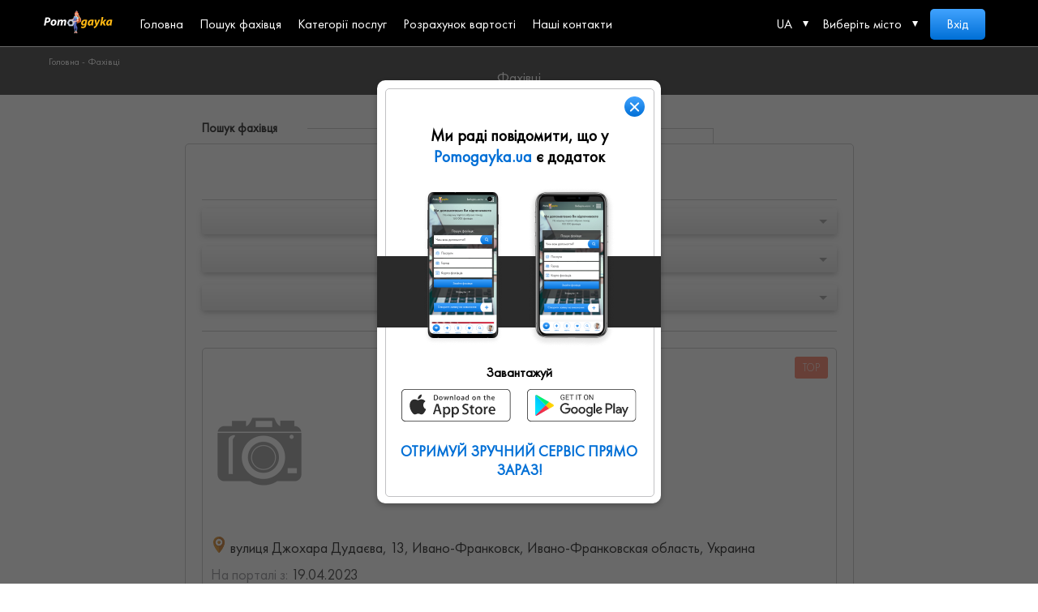

--- FILE ---
content_type: text/html; charset=UTF-8
request_url: https://pomogayka.ua/specialists?category=1&service=1465
body_size: 13361
content:
<!doctype html>
<html lang="uk">

<head>
    <meta charset="UTF-8">
    <!--    <meta name="viewport" content="width=device-width, initial-scale=1.0, viewport-fit=cover, user-scalable=no" />-->
    <meta name="viewport" content="width=device-width, initial-scale=1" />
    <link rel="stylesheet" href="https://pomogayka.ua/css/vendor/jquery-ui.css">
    <link rel="stylesheet" href="https://pomogayka.ua/css/jquery.datetimepicker.min.css">
    <link href="https://pomogayka.ua/css/jquery.formstyler.css" rel="stylesheet" />
    <link href="https://pomogayka.ua/css/jquery.formstyler.theme.css" rel="stylesheet" />
    <link href="https://pomogayka.ua/css/croppie.css" rel="stylesheet" />
    <link rel="stylesheet" href="https://cdn.jsdelivr.net/npm/@fancyapps/ui/dist/fancybox.css" />
    <link rel="stylesheet" href="https://pomogayka.ua/css/vendor/jquery.timepicker.min.css">
    <link rel="stylesheet" href="https://pomogayka.ua/css/main.css?v=5.98">
    <link rel="shortcut icon" href="https://pomogayka.ua/favicon.ico" type="image/x-icon">
    <meta name="csrf-token" content="28h618jlEBBOwiqMSwwkLyYUALIo0DxJyyylJM3n">
    <title>Pomogayka</title>
    <script src="https://code.jquery.com/jquery-3.5.1.min.js"></script>
<!--    <script src="//code-eu1.jivosite.com/widget/L1YkvWixMZ" async></script>-->

    <!-- Facebook Pixel Code -->
    <script>
        ! function(f, b, e, v, n, t, s) {
            if (f.fbq) return;
            n = f.fbq = function() {
                n.callMethod ?
                    n.callMethod.apply(n, arguments) : n.queue.push(arguments)
            };
            if (!f._fbq) f._fbq = n;
            n.push = n;
            n.loaded = !0;
            n.version = '2.0';
            n.queue = [];
            t = b.createElement(e);
            t.async = !0;
            t.src = v;
            s = b.getElementsByTagName(e)[0];
            s.parentNode.insertBefore(t, s)
        }(window, document, 'script',
            'https://connect.facebook.net/en_US/fbevents.js');
        fbq('init', '327306912585324');
        fbq('track', 'PageView');

    </script>
    <!-- End Facebook Pixel Code -->




    

</head>

<body>
    <!-- Google Tag Manager (noscript) -->
    <noscript><iframe src="https://www.googletagmanager.com/ns.html?id=GTM-MG8T627" height="0" width="0" style="display:none;visibility:hidden"></iframe></noscript>
    <!-- End Google Tag Manager (noscript) -->
    <!-- Facebook Pixel Code -->
    <noscript><img alt="" height="1" width="1" style="display:none" src="https://www.facebook.com/tr?id=327306912585324&ev=PageView&noscript=1" /></noscript>
    <!-- End Facebook Pixel Code -->
    <div id="headers-helper" style="display: none">0</div>
    <div class="preloader_section">
    <div class="multiple1">
        <div class="ball1"></div>
        <div class="ball2"></div>
        <div class="ball3"></div>
    </div>
</div>
<script>
    $(document).ready(function () {
        $('.preloader_section').fadeOut(500, function () {
            $('.preloader_section').remove();
        })
    })
</script>

    <div class="wrapper" id="app">
            <div class="inner_pages personal_page">
        <header>
    <strong class="logo">
        <a href="https://pomogayka.ua">
            <img src="https://pomogayka.ua/images/logo_new_04.svg" alt="logo">
        </a>
    </strong>
    <div class="right_bar">
        <div class="main_navbar">
            <ul>
                <li><a href="https://pomogayka.ua">Головна</a></li>
                <li><a href="https://pomogayka.ua/specialists">Пошук фахівця</a></li>
                <li><a href="https://pomogayka.ua/categories">Категорії послуг</a></li>
                <li><a href="https://pomogayka.ua/calculators">Розрахунок вартості</a></li>
                <li><a href="https://pomogayka.ua/contacts">Наші контакти</a></li>
            </ul>
        </div>
        <div class="mobile_menu_fixed">
            <div class="top_line">
                <strong class="logo">
                    <a href="https://pomogayka.ua">
                        <img src="https://pomogayka.ua/images/logo_new_04.svg" alt="logo">
                    </a>
                </strong>
                <div class="close_button">
                    <div class="close_line close_1"></div>
                    <div class="close_line close_2"></div>
                </div>
            </div>
            <ul class="mobile_navbar">
                <li><a href="https://pomogayka.ua">Сайт</a>
                    <ul class="submenu">
                        <li><a href="https://pomogayka.ua">Головна</a></li>
                        <li><a href="https://pomogayka.ua/categories">Категорії послуг</a></li>
                        <li><a href="https://pomogayka.ua/calculators">Розрахунок вартості</a></li>
                        <li><a href="https://pomogayka.ua/usage-portal">Про портал</a></li>
                        <li><a href="https://pomogayka.ua/contacts">Наші контакти</a></li>
                    </ul>
                    <div class="mobile_select_up"></div>
                </li>
                <li><a>Замовнику</a>
                    <ul class="submenu">
                        <li><a href="https://pomogayka.ua/register">Реєстрація замовника</a></li>

                        <li><a href="https://pomogayka.ua/rules">Правила та умови</a></li>

                    </ul>
                    <div class="mobile_select_up"></div>
                </li>
                <li><a>Виконавцю</a>
                    <ul class="submenu">
                        <li><a href="https://pomogayka.ua/register-specialists">Реєстрація виконавця</a>
                        </li>



                        <li><a href="https://pomogayka.ua/rules">Правила та умови</a></li>

                    </ul>
                    <div class="mobile_select_up"></div>
                </li>
                <li>
                    <a href="https://pomogayka.ua/contacts">Наші контакти</a>
                    <ul class="submenu">
                        <li><a href="mailto:pomogayka.ua@gmail.com">Pomogayka.ua@gmail.com</a></li>
                        <li><a href="tel:247">247</a></li>
                    </ul>
                    <div class="mobile_select_up"></div>
                </li>
            </ul>
        </div>
        <a href="https://pomogayka.ua/order" class="link_button add_new_application">Заявка на виконання послуги</a>
        <div class="language_bar">
            <div id="main_lang">UA</div>
            <ul class="lang_bar">
                                                            <li><a href="https://pomogayka.ua/language/set/ru">RU</a></li>
                                                                                    </ul>
        </div>
        <div class="city_bar_parrent">
                                                <div class="city_target_toggle">Виберіть місто</div>
                                        <ul class="city_bar">
                                    <li data-cords="49.9947277,36.1457431" data-radius="21596"><a href="https://pomogayka.ua/store_selected_city/1">Харків</a></li>
                                    <li data-cords="50.450034,30.524136" data-radius="35033"><a href="https://pomogayka.ua/store_selected_city/2">Київ</a></li>
                                    <li data-cords="46.641264,32.625794" data-radius="35030"><a href="https://pomogayka.ua/store_selected_city/3">Херсон</a></li>
                                    <li data-cords="49.589742,34.550795" data-radius="35030"><a href="https://pomogayka.ua/store_selected_city/4">Полтава</a></li>
                                    <li data-cords="46.487319,30.739278" data-radius="35030"><a href="https://pomogayka.ua/store_selected_city/5">Одеса</a></li>
                                    <li data-cords="48.449271,35.046808" data-radius="44161"><a href="https://pomogayka.ua/store_selected_city/6">Дніпро</a></li>
                                    <li data-cords="47.095765,37.549962" data-radius="21447"><a href="https://pomogayka.ua/store_selected_city/7">Маріуполь</a></li>
                                    <li data-cords="51.494099,31.294332" data-radius="14787"><a href="https://pomogayka.ua/store_selected_city/8">Чернігів</a></li>
                                    <li data-cords="47.910273,33.391770" data-radius="17351"><a href="https://pomogayka.ua/store_selected_city/9">Кривий Ріг</a></li>
                                    <li data-cords="46.848748,35.367645" data-radius="17351"><a href="https://pomogayka.ua/store_selected_city/10">Мелітополь</a></li>
                                    <li data-cords="49.840160980004825, 24.02982512572864" data-radius="69177"><a href="https://pomogayka.ua/store_selected_city/11">Львів</a></li>
                                    <li data-cords="49.2348249,28.399594" data-radius="5302"><a href="https://pomogayka.ua/store_selected_city/12">Вінниця</a></li>
                                    <li data-cords="48.9118647,24.6470891" data-radius="2909"><a href="https://pomogayka.ua/store_selected_city/13">Івано-Франківськ</a></li>
                                    <li data-cords="48.3214409,25.8638786" data-radius="6245"><a href="https://pomogayka.ua/store_selected_city/14">Чернівці</a></li>
                                    <li data-cords="49.5484448,25.5276291" data-radius="5789"><a href="https://pomogayka.ua/store_selected_city/15">Тернопіль</a></li>
                                    <li data-cords="49.4106425,26.9252187" data-radius="6873"><a href="https://pomogayka.ua/store_selected_city/16">Хмельницький</a></li>
                                    <li data-cords="48.619474,22.2095977" data-radius="2952"><a href="https://pomogayka.ua/store_selected_city/17">Ужгород</a></li>
                                    <li data-cords="50.6111894,26.1741275" data-radius="3462"><a href="https://pomogayka.ua/store_selected_city/18">Рівне</a></li>
                                    <li data-cords="50.7398786,25.263965" data-radius="4411"><a href="https://pomogayka.ua/store_selected_city/19">Луцьк</a></li>
                            </ul>
        </div>
                    <div class="auth">
                <a href="https://pomogayka.ua/login">Вхід</a>
            </div>
                <button type="button" class="navbar_icon"></button>

    </div>
</header>
        <div class="pages_title">
    <div class="breadcrumbs">
        
        <a href="https://pomogayka.ua">Головна - </a> <a href="#">Фахівці</a>
    </div>
    <h1>Фахівці</h1>
    <a class="back_button" href="https://pomogayka.ua"></a>
</div>
        <main class="all_specialist">
            <div class="desktop_wrapper" style="margin: 0 auto;">
                <div class="desktop_headers">
                    <h3>Пошук фахівця</h3>
                </div>
                                    <div class="searching_results">
                        Категорії 31 фахівець
                    </div>
                                <form action="https://pomogayka.ua/specialists" method="get" id="filter_form">
                <div class="category_parent">
                    <div class="sort_for_rating">
                        <div class="sort">
                            <span>Категорії:</span>
                            <select name="category" id="categories_filter_select">
                                <option disabled selected>Оберіть категорію</option>
                                                                    <option value="19" >Доставка та перевезення</option>
                                                                    <option value="18" >Репетитори</option>
                                                                    <option value="2" >Майстри краси</option>
                                                                    <option value="28" >Внутрішнє оздоблення приміщень</option>
                                                                    <option value="31" >Ремонт сантехніки</option>
                                                                    <option value="1" selected>Майстри з ремонту</option>
                                                                    <option value="33" >Електромонтажні роботи</option>
                                                                    <option value="11" >Ремонт і обслуговування авто-мото техніки</option>
                                                                    <option value="27" >Загальнобудівельні роботи</option>
                                                                    <option value="4" >Бухгалтери та юристи</option>
                                                                    <option value="26" >Ремонт побутової техніки</option>
                                                                    <option value="21" >Все для свята</option>
                                                                    <option value="15" >Фото та  відео</option>
                                                                    <option value="7" >Домашній персонал</option>
                                                                    <option value="32" >Монтаж сантехніки, опалення та побутових приладів</option>
                                                                    <option value="20" >Меблеві роботи</option>
                                                                    <option value="23" >Реклама та маркетинг</option>
                                                                    <option value="14" >Клінінг</option>
                                                                    <option value="3" >Фрілансери</option>
                                                                    <option value="12" >Побутові послуги</option>
                                                                    <option value="16" >Спорт</option>
                                                                    <option value="36" >Фасадні роботи (мокрий фасад)</option>
                                                                    <option value="17" >Спецтехніка</option>
                                                                    <option value="6" >Артисти</option>
                                                                    <option value="9" >Автоінструктора</option>
                                                                    <option value="30" >Ремонт комп&#039;ютерів</option>
                                                                    <option value="10" >Інше</option>
                                                                    <option value="8" >Ветеринари</option>
                                                                    <option value="25" >Здоров&#039;я</option>
                                                                    <option value="24" >Туристичні послуги</option>
                                                                    <option value="37" >Фасадні роботи (вентильований фасад)</option>
                                                                    <option value="13" >Ділові послуги</option>
                                                                    <option value="35" >Послуги виконроба</option>
                                                                    <option value="29" >Благоустрій територій</option>
                                                                    <option value="22" >Оренда товарів</option>
                                                            </select>
                        </div>
                                                    <div class="sort">
                                <span>Послуги:</span>
                                <select name="service" id="service_filter_select">
                                    <option disabled selected>Виберіть послугу</option>
                                                                            <option value="4" >Ремонт магніту </option>
                                                                            <option value="55" >Вентиляція та кондиціонери </option>
                                                                            <option value="56" >Зведення стін і перегородок </option>
                                                                            <option value="57" >Вивіз сміття </option>
                                                                            <option value="58" >Висотні роботи </option>
                                                                            <option value="60" >Двері </option>
                                                                            <option value="61" >Декоративно-прикладні роботи </option>
                                                                            <option value="62" >Демонтаж споруд і конструкцій </option>
                                                                            <option value="67" >Ковальська справа </option>
                                                                            <option value="68" >Лазерна різка та гравіювання </option>
                                                                            <option value="75" >Вікна </option>
                                                                            <option value="78" >Печі та каміни </option>
                                                                            <option value="80" >Теслярські роботи </option>
                                                                            <option value="84" >Проектування та дизайн </option>
                                                                            <option value="85" >Промислове обладнання </option>
                                                                            <option value="89" >Ремонт медичного обладнання </option>
                                                                            <option value="90" >Ремонт музичних інструментів </option>
                                                                            <option value="91" >Ремонт оптичних приладів </option>
                                                                            <option value="93" >Ремонт спортивного інвентарю </option>
                                                                            <option value="94" >Ремонт будівельного обладнання </option>
                                                                            <option value="96" >Санітарно-епідеміологічні послуги </option>
                                                                            <option value="100" >Послуги по скляних роботах </option>
                                                                            <option value="101" >Столяр </option>
                                                                            <option value="103" >Токарні роботи </option>
                                                                            <option value="107" >Ювелірні роботи </option>
                                                                            <option value="1173" >Демонтаж </option>
                                                                            <option value="1174" >Дизайнер інтер&#039;єрів та екстер&#039;єрів </option>
                                                                            <option value="1210" >Пічник </option>
                                                                            <option value="1365" >Заправка кондиціонерів </option>
                                                                            <option value="1366" >Обслуговування кондиціонерів </option>
                                                                            <option value="1367" >Обслуговування посудомийних машин </option>
                                                                            <option value="1368" >Обслуговування пральних машин </option>
                                                                            <option value="1369" >Обслуговування холодильників </option>
                                                                            <option value="1370" >Інше обслуговування техніки </option>
                                                                            <option value="1434" >Ремонт насосів </option>
                                                                            <option value="1435" >Інший ремонт техніки </option>
                                                                            <option value="1440" >Ремонт тренажерів </option>
                                                                            <option value="1461" >Ремонт систем безпеки </option>
                                                                            <option value="1462" >Установка відеоспостереження </option>
                                                                            <option value="1463" >Установка охоронної сигналізації </option>
                                                                            <option value="1464" >Установка пожежної сигналізації </option>
                                                                            <option value="1465" selected>Установка систем контролю доступу </option>
                                                                            <option value="1466" >Установка системи Розумний будинок </option>
                                                                            <option value="1467" >Установка та ремонт систем безпеки </option>
                                                                            <option value="1476" >Ремонт електропилит і бензопил </option>
                                                                            <option value="1477" >Інший ремонт електроінструментів </option>
                                                                    </select>
                            </div>
                                                <div class="sort">
                            <span>admin.order:</span>
                            <select name="rate_sort_options" id="order_filter_select">
                                <option disabled selected>Сортування</option>

                                <option value="rating" >Рейтингом</option>
                                <option value="available" >Доступний зараз</option>
                                                                    <option value="price" >Вартістю</option>
                                                            </select>
                        </div>
                    </div>
                </div>
                </form>
                <div class="favorite_masters mastah_blastah">
                    <div class="master_list master_list_new_wrap" id="legion_if">
                            <div class="wrap_top_masterlists_red">
                    <div class="red_top_in_list">
                        TOP
                    </div>
                </div>
                        <div class="personal_info_wrapper">
                <div class="profile">
                    <a href="https://pomogayka.ua/specialists/legion_if"><img
                            src="https://pomogayka.ua/images/profile-photo.png" alt="profile_logo"></a>
                    <div class="profile_info">
                        <a href="https://pomogayka.ua/specialists/legion_if">
                            <h2>Матьєв Євген Сергійович</h2>
                        </a>
                                                <div class="master_rating_list">
                            <strong title="Рейтинг" class="rating">0</strong>
                            <strong title="Подписчики" class="likes">0</strong>
                            <strong title="Лайки" class="followers">0</strong>
                        </div>
                    </div>
                </div>
                <div class="master_options">
                    <div class="master_document">
                                            </div>
                                            <div class="master_location"><img src="https://pomogayka.ua/images/master-location.svg"
                                                          alt="icon"> вулиця Джохара Дудаєва, 13, Ивано-Франковск, Ивано-Франковская область, Украина</div>
                                        <div class="master_expirience">
                        <p><span>На порталі з:</span> 19.04.2023</p>
                        <p><span>Досвід роботи:</span> с 2007 года (18.586895654308 лет, -0.068008695898953 месяцев)</p>
                    </div>
                </div>
            </div>
            <div class="master_services">
                <div class="services_and_prices_headers">
                    <h3>Послуги та ціни:</h3>
                    <span>6
                        послуг</span>
                </div>
                <ul class="services_and_prices_list">
                                            <li>
                            <div class="edit_service_info">
                                <span
                                    class="name_category_span">Установка систем контролю доступу</span>
                                <span class="dashed"></span>
                                <span>от 1000 грн</span>
                            </div>
                        </li>
                                                    
                                                            <li>
                                    <div class="edit_service_info">
                                        <span class="name_category_span">Ремонт систем безпеки</span>
                                        <span class="dashed"></span>
                                        <span>от 700 грн</span>
                                    </div>
                                </li>
                                                                                
                                                            <li>
                                    <div class="edit_service_info">
                                        <span class="name_category_span">Установка відеоспостереження</span>
                                        <span class="dashed"></span>
                                        <span>от 1000 грн</span>
                                    </div>
                                </li>
                                                                                
                                                            <li>
                                    <div class="edit_service_info">
                                        <span class="name_category_span">Установка охоронної сигналізації</span>
                                        <span class="dashed"></span>
                                        <span>от 500 грн</span>
                                    </div>
                                </li>
                                                                                
                                                            <li>
                                    <div class="edit_service_info">
                                        <span class="name_category_span">Установка системи Розумний будинок</span>
                                        <span class="dashed"></span>
                                        <span>от 1500 грн</span>
                                    </div>
                                </li>
                                                                                                                                    

                </ul>
            </div>
                            <div class="master_button">
                    <button class="main_buttons master_show_info">
                        <a href="https://pomogayka.ua/specialists/legion_if"
                           data-linkhash="#legion_if">Детальна інформація</a>
                        <img src="https://pomogayka.ua/images/i.svg" alt="icon">
                    </button>
                    <div class="take_master_button">
                        <a href="https://pomogayka.ua/dashboard/orders/legion_if/personal_offer"
                           class="cancel_sentence">Запропонувати роботу</a>
                        <button type="button" class="sentence_option_button">
                            <img src="https://pomogayka.ua/images/likes.svg" alt="icon">
                        </button>
                        <button type="button" class="sentence_option_button">
                            <img src="https://pomogayka.ua/images/followers.svg" alt="icon">
                        </button>
                    </div>
                </div>
                    </div>
        <div class="master_list master_list_new_wrap" id="SerhiiStrohan">
                        <div class="personal_info_wrapper">
                <div class="profile">
                    <a href="https://pomogayka.ua/specialists/SerhiiStrohan"><img
                            src="https://pomogayka.ua/images/b9f00064d514822a7dc692f6200a50cf.png" alt="profile_logo"></a>
                    <div class="profile_info">
                        <a href="https://pomogayka.ua/specialists/SerhiiStrohan">
                            <h2>Строган Сергій Васильович</h2>
                        </a>
                                                <div class="master_rating_list">
                            <strong title="Рейтинг" class="rating">0</strong>
                            <strong title="Подписчики" class="likes">0</strong>
                            <strong title="Лайки" class="followers">0</strong>
                        </div>
                    </div>
                </div>
                <div class="master_options">
                    <div class="master_document">
                                            </div>
                                            <div class="master_location"><img src="https://pomogayka.ua/images/master-location.svg"
                                                          alt="icon"> вулиця Липинського, Львів, Львівська область, Україна</div>
                                        <div class="master_expirience">
                        <p><span>На порталі з:</span> 01.08.2022</p>
                        <p><span>Досвід роботи:</span> с 2017 года (8.200594285136 лет, -0.01303741907266 месяцев)</p>
                    </div>
                </div>
            </div>
            <div class="master_services">
                <div class="services_and_prices_headers">
                    <h3>Послуги та ціни:</h3>
                    <span>5
                        послуг</span>
                </div>
                <ul class="services_and_prices_list">
                                            <li>
                            <div class="edit_service_info">
                                <span
                                    class="name_category_span">Установка систем контролю доступу</span>
                                <span class="dashed"></span>
                                <span>от 100 грн</span>
                            </div>
                        </li>
                                                    
                                                            <li>
                                    <div class="edit_service_info">
                                        <span class="name_category_span">Установка відеоспостереження</span>
                                        <span class="dashed"></span>
                                        <span>от 100 грн</span>
                                    </div>
                                </li>
                                                                                
                                                            <li>
                                    <div class="edit_service_info">
                                        <span class="name_category_span">Установка охоронної сигналізації</span>
                                        <span class="dashed"></span>
                                        <span>от 100 грн</span>
                                    </div>
                                </li>
                                                                                
                                                            <li>
                                    <div class="edit_service_info">
                                        <span class="name_category_span">Установка пожежної сигналізації</span>
                                        <span class="dashed"></span>
                                        <span>от 100 грн</span>
                                    </div>
                                </li>
                                                                                
                                                            <li>
                                    <div class="edit_service_info">
                                        <span class="name_category_span">Установка системи Розумний будинок</span>
                                        <span class="dashed"></span>
                                        <span>от 100 грн</span>
                                    </div>
                                </li>
                                                                        

                </ul>
            </div>
                            <div class="master_button">
                    <button class="main_buttons master_show_info">
                        <a href="https://pomogayka.ua/specialists/SerhiiStrohan"
                           data-linkhash="#SerhiiStrohan">Детальна інформація</a>
                        <img src="https://pomogayka.ua/images/i.svg" alt="icon">
                    </button>
                    <div class="take_master_button">
                        <a href="https://pomogayka.ua/dashboard/orders/SerhiiStrohan/personal_offer"
                           class="cancel_sentence">Запропонувати роботу</a>
                        <button type="button" class="sentence_option_button">
                            <img src="https://pomogayka.ua/images/likes.svg" alt="icon">
                        </button>
                        <button type="button" class="sentence_option_button">
                            <img src="https://pomogayka.ua/images/followers.svg" alt="icon">
                        </button>
                    </div>
                </div>
                    </div>
        <div class="master_list master_list_new_wrap" id="Center Bezpeku">
                        <div class="personal_info_wrapper">
                <div class="profile">
                    <a href="https://pomogayka.ua/specialists/Center%20Bezpeku"><img
                            src="https://pomogayka.ua/images/b34825b146e913799798d0d11a311b43.png" alt="profile_logo"></a>
                    <div class="profile_info">
                        <a href="https://pomogayka.ua/specialists/Center%20Bezpeku">
                            <h2>Андрій</h2>
                        </a>
                                                <div class="master_rating_list">
                            <strong title="Рейтинг" class="rating">0</strong>
                            <strong title="Подписчики" class="likes">0</strong>
                            <strong title="Лайки" class="followers">0</strong>
                        </div>
                    </div>
                </div>
                <div class="master_options">
                    <div class="master_document">
                                            </div>
                                            <div class="master_location"><img src="https://pomogayka.ua/images/master-location.svg"
                                                          alt="icon"> вулиця Богдана Хмельницького, 188, Львов, Львовская область, Украина</div>
                                        <div class="master_expirience">
                        <p><span>На порталі з:</span> 26.07.2022</p>
                        <p><span>Досвід роботи:</span> с 2020 года (5.589635381638 лет, -0.067877640286355 месяцев)</p>
                    </div>
                </div>
            </div>
            <div class="master_services">
                <div class="services_and_prices_headers">
                    <h3>Послуги та ціни:</h3>
                    <span>7
                        послуг</span>
                </div>
                <ul class="services_and_prices_list">
                                            <li>
                            <div class="edit_service_info">
                                <span
                                    class="name_category_span">Установка систем контролю доступу</span>
                                <span class="dashed"></span>
                                <span>от 100 грн</span>
                            </div>
                        </li>
                                                    
                                                            <li>
                                    <div class="edit_service_info">
                                        <span class="name_category_span">Ремонт систем безпеки</span>
                                        <span class="dashed"></span>
                                        <span>от 300 грн</span>
                                    </div>
                                </li>
                                                                                
                                                            <li>
                                    <div class="edit_service_info">
                                        <span class="name_category_span">Установка відеоспостереження</span>
                                        <span class="dashed"></span>
                                        <span>от 100 грн</span>
                                    </div>
                                </li>
                                                                                
                                                            <li>
                                    <div class="edit_service_info">
                                        <span class="name_category_span">Установка охоронної сигналізації</span>
                                        <span class="dashed"></span>
                                        <span>от 100 грн</span>
                                    </div>
                                </li>
                                                                                
                                                            <li>
                                    <div class="edit_service_info">
                                        <span class="name_category_span">Установка пожежної сигналізації</span>
                                        <span class="dashed"></span>
                                        <span>от 100 грн</span>
                                    </div>
                                </li>
                                                                                                                                    

                </ul>
            </div>
                            <div class="master_button">
                    <button class="main_buttons master_show_info">
                        <a href="https://pomogayka.ua/specialists/Center%20Bezpeku"
                           data-linkhash="#Center Bezpeku">Детальна інформація</a>
                        <img src="https://pomogayka.ua/images/i.svg" alt="icon">
                    </button>
                    <div class="take_master_button">
                        <a href="https://pomogayka.ua/dashboard/orders/Center%20Bezpeku/personal_offer"
                           class="cancel_sentence">Запропонувати роботу</a>
                        <button type="button" class="sentence_option_button">
                            <img src="https://pomogayka.ua/images/likes.svg" alt="icon">
                        </button>
                        <button type="button" class="sentence_option_button">
                            <img src="https://pomogayka.ua/images/followers.svg" alt="icon">
                        </button>
                    </div>
                </div>
                    </div>
        <div class="master_list master_list_new_wrap" id="suhg2p2mms">
                        <div class="personal_info_wrapper">
                <div class="profile">
                    <a href="https://pomogayka.ua/specialists/suhg2p2mms"><img
                            src="https://pomogayka.ua/images/profile-photo.png" alt="profile_logo"></a>
                    <div class="profile_info">
                        <a href="https://pomogayka.ua/specialists/suhg2p2mms">
                            <h2>Володимир</h2>
                        </a>
                                                <div class="master_rating_list">
                            <strong title="Рейтинг" class="rating">0</strong>
                            <strong title="Подписчики" class="likes">0</strong>
                            <strong title="Лайки" class="followers">0</strong>
                        </div>
                    </div>
                </div>
                <div class="master_options">
                    <div class="master_document">
                                            </div>
                                            <div class="master_location"><img src="https://pomogayka.ua/images/master-location.svg"
                                                          alt="icon"> Матейки 3 Ивано-Франковск, Ивано-Франковская область, Украина</div>
                                        <div class="master_expirience">
                        <p><span>На порталі з:</span> 19.04.2023</p>
                        <p><span>Досвід роботи:</span> с 2004 года (21.819772368607 лет, -0.056077631489188 месяцев)</p>
                    </div>
                </div>
            </div>
            <div class="master_services">
                <div class="services_and_prices_headers">
                    <h3>Послуги та ціни:</h3>
                    <span>7
                        послуг</span>
                </div>
                <ul class="services_and_prices_list">
                                            <li>
                            <div class="edit_service_info">
                                <span
                                    class="name_category_span">Установка систем контролю доступу</span>
                                <span class="dashed"></span>
                                <span>от 4500 грн</span>
                            </div>
                        </li>
                                                    
                                                            <li>
                                    <div class="edit_service_info">
                                        <span class="name_category_span">Ремонт систем безпеки</span>
                                        <span class="dashed"></span>
                                        <span>от 600 грн</span>
                                    </div>
                                </li>
                                                                                
                                                            <li>
                                    <div class="edit_service_info">
                                        <span class="name_category_span">Установка відеоспостереження</span>
                                        <span class="dashed"></span>
                                        <span>от 4500 грн</span>
                                    </div>
                                </li>
                                                                                
                                                            <li>
                                    <div class="edit_service_info">
                                        <span class="name_category_span">Установка охоронної сигналізації</span>
                                        <span class="dashed"></span>
                                        <span>от 10000 грн</span>
                                    </div>
                                </li>
                                                                                
                                                            <li>
                                    <div class="edit_service_info">
                                        <span class="name_category_span">Установка пожежної сигналізації</span>
                                        <span class="dashed"></span>
                                        <span>от 15000 грн</span>
                                    </div>
                                </li>
                                                                                                                                    

                </ul>
            </div>
                            <div class="master_button">
                    <button class="main_buttons master_show_info">
                        <a href="https://pomogayka.ua/specialists/suhg2p2mms"
                           data-linkhash="#suhg2p2mms">Детальна інформація</a>
                        <img src="https://pomogayka.ua/images/i.svg" alt="icon">
                    </button>
                    <div class="take_master_button">
                        <a href="https://pomogayka.ua/dashboard/orders/suhg2p2mms/personal_offer"
                           class="cancel_sentence">Запропонувати роботу</a>
                        <button type="button" class="sentence_option_button">
                            <img src="https://pomogayka.ua/images/likes.svg" alt="icon">
                        </button>
                        <button type="button" class="sentence_option_button">
                            <img src="https://pomogayka.ua/images/followers.svg" alt="icon">
                        </button>
                    </div>
                </div>
                    </div>
        <div class="master_list master_list_new_wrap" id="Anger">
                        <div class="personal_info_wrapper">
                <div class="profile">
                    <a href="https://pomogayka.ua/specialists/Anger"><img
                            src="https://pomogayka.ua/images/profile-photo.png" alt="profile_logo"></a>
                    <div class="profile_info">
                        <a href="https://pomogayka.ua/specialists/Anger">
                            <h2>Олег</h2>
                        </a>
                                                <div class="master_rating_list">
                            <strong title="Рейтинг" class="rating">0</strong>
                            <strong title="Подписчики" class="likes">0</strong>
                            <strong title="Лайки" class="followers">0</strong>
                        </div>
                    </div>
                </div>
                <div class="master_options">
                    <div class="master_document">
                                            </div>
                                            <div class="master_location"><img src="https://pomogayka.ua/images/master-location.svg"
                                                          alt="icon"> вулиця Волгоградська, Киев, Украина</div>
                                        <div class="master_expirience">
                        <p><span>На порталі з:</span> 19.04.2023</p>
                        <p><span>Досвід роботи:</span> с 2004 года (21.589635382893 лет, -0.067877639027813 месяцев)</p>
                    </div>
                </div>
            </div>
            <div class="master_services">
                <div class="services_and_prices_headers">
                    <h3>Послуги та ціни:</h3>
                    <span>4
                        послуг</span>
                </div>
                <ul class="services_and_prices_list">
                                            <li>
                            <div class="edit_service_info">
                                <span
                                    class="name_category_span">Установка систем контролю доступу</span>
                                <span class="dashed"></span>
                                <span>от 2000 грн</span>
                            </div>
                        </li>
                                                    
                                                            <li>
                                    <div class="edit_service_info">
                                        <span class="name_category_span">Установка відеоспостереження</span>
                                        <span class="dashed"></span>
                                        <span>от 1500 грн</span>
                                    </div>
                                </li>
                                                                                
                                                            <li>
                                    <div class="edit_service_info">
                                        <span class="name_category_span">Установка охоронної сигналізації</span>
                                        <span class="dashed"></span>
                                        <span>от 2000 грн</span>
                                    </div>
                                </li>
                                                                                
                                                            <li>
                                    <div class="edit_service_info">
                                        <span class="name_category_span">Установка та ремонт систем безпеки</span>
                                        <span class="dashed"></span>
                                        <span>от 2000 грн</span>
                                    </div>
                                </li>
                                                                        

                </ul>
            </div>
                            <div class="master_button">
                    <button class="main_buttons master_show_info">
                        <a href="https://pomogayka.ua/specialists/Anger"
                           data-linkhash="#Anger">Детальна інформація</a>
                        <img src="https://pomogayka.ua/images/i.svg" alt="icon">
                    </button>
                    <div class="take_master_button">
                        <a href="https://pomogayka.ua/dashboard/orders/Anger/personal_offer"
                           class="cancel_sentence">Запропонувати роботу</a>
                        <button type="button" class="sentence_option_button">
                            <img src="https://pomogayka.ua/images/likes.svg" alt="icon">
                        </button>
                        <button type="button" class="sentence_option_button">
                            <img src="https://pomogayka.ua/images/followers.svg" alt="icon">
                        </button>
                    </div>
                </div>
                    </div>
        <div class="master_list master_list_new_wrap" id="ChesteR">
                        <div class="personal_info_wrapper">
                <div class="profile">
                    <a href="https://pomogayka.ua/specialists/ChesteR"><img
                            src="https://pomogayka.ua/images/7e072f2d7d61fbe8c386eb635c1b0221.png" alt="profile_logo"></a>
                    <div class="profile_info">
                        <a href="https://pomogayka.ua/specialists/ChesteR">
                            <h2>Ковалів Роман Михайлович</h2>
                        </a>
                                                <div class="master_rating_list">
                            <strong title="Рейтинг" class="rating">0</strong>
                            <strong title="Подписчики" class="likes">0</strong>
                            <strong title="Лайки" class="followers">0</strong>
                        </div>
                    </div>
                </div>
                <div class="master_options">
                    <div class="master_document">
                                            </div>
                                            <div class="master_location"><img src="https://pomogayka.ua/images/master-location.svg"
                                                          alt="icon"> вулиця Шевченка, Львов, Львовская область, Украина</div>
                                        <div class="master_expirience">
                        <p><span>На порталі з:</span> 29.07.2022</p>
                        <p><span>Досвід роботи:</span> с 2008 года (17.589635383355 лет, -0.06787763853626 месяцев)</p>
                    </div>
                </div>
            </div>
            <div class="master_services">
                <div class="services_and_prices_headers">
                    <h3>Послуги та ціни:</h3>
                    <span>5
                        послуг</span>
                </div>
                <ul class="services_and_prices_list">
                                            <li>
                            <div class="edit_service_info">
                                <span
                                    class="name_category_span">Установка систем контролю доступу</span>
                                <span class="dashed"></span>
                                <span>от 500 грн</span>
                            </div>
                        </li>
                                                    
                                                            <li>
                                    <div class="edit_service_info">
                                        <span class="name_category_span">Ремонт систем безпеки</span>
                                        <span class="dashed"></span>
                                        <span>от 500 грн</span>
                                    </div>
                                </li>
                                                                                
                                                            <li>
                                    <div class="edit_service_info">
                                        <span class="name_category_span">Установка відеоспостереження</span>
                                        <span class="dashed"></span>
                                        <span>от 500 грн</span>
                                    </div>
                                </li>
                                                                                
                                                            <li>
                                    <div class="edit_service_info">
                                        <span class="name_category_span">Установка охоронної сигналізації</span>
                                        <span class="dashed"></span>
                                        <span>от 500 грн</span>
                                    </div>
                                </li>
                                                                                
                                                            <li>
                                    <div class="edit_service_info">
                                        <span class="name_category_span">Установка та ремонт систем безпеки</span>
                                        <span class="dashed"></span>
                                        <span>от 500 грн</span>
                                    </div>
                                </li>
                                                                        

                </ul>
            </div>
                            <div class="master_button">
                    <button class="main_buttons master_show_info">
                        <a href="https://pomogayka.ua/specialists/ChesteR"
                           data-linkhash="#ChesteR">Детальна інформація</a>
                        <img src="https://pomogayka.ua/images/i.svg" alt="icon">
                    </button>
                    <div class="take_master_button">
                        <a href="https://pomogayka.ua/dashboard/orders/ChesteR/personal_offer"
                           class="cancel_sentence">Запропонувати роботу</a>
                        <button type="button" class="sentence_option_button">
                            <img src="https://pomogayka.ua/images/likes.svg" alt="icon">
                        </button>
                        <button type="button" class="sentence_option_button">
                            <img src="https://pomogayka.ua/images/followers.svg" alt="icon">
                        </button>
                    </div>
                </div>
                    </div>
        <div class="master_list master_list_new_wrap" id="7wx6gjlfts">
                        <div class="personal_info_wrapper">
                <div class="profile">
                    <a href="https://pomogayka.ua/specialists/7wx6gjlfts"><img
                            src="https://pomogayka.ua/images/768c1070865c8f95f444832826ac69d4.png" alt="profile_logo"></a>
                    <div class="profile_info">
                        <a href="https://pomogayka.ua/specialists/7wx6gjlfts">
                            <h2>Олег</h2>
                        </a>
                                                <div class="master_rating_list">
                            <strong title="Рейтинг" class="rating">0</strong>
                            <strong title="Подписчики" class="likes">0</strong>
                            <strong title="Лайки" class="followers">0</strong>
                        </div>
                    </div>
                </div>
                <div class="master_options">
                    <div class="master_document">
                                            </div>
                                            <div class="master_location"><img src="https://pomogayka.ua/images/master-location.svg"
                                                          alt="icon"> вулиця Городоцька, Львов, Львовская область, Украина</div>
                                        <div class="master_expirience">
                        <p><span>На порталі з:</span> 26.07.2022</p>
                        <p><span>Досвід роботи:</span> с 2003 года (22.589635383974 лет, -0.067877637902654 месяцев)</p>
                    </div>
                </div>
            </div>
            <div class="master_services">
                <div class="services_and_prices_headers">
                    <h3>Послуги та ціни:</h3>
                    <span>7
                        послуг</span>
                </div>
                <ul class="services_and_prices_list">
                                            <li>
                            <div class="edit_service_info">
                                <span
                                    class="name_category_span">Установка систем контролю доступу</span>
                                <span class="dashed"></span>
                                <span>от 500 грн</span>
                            </div>
                        </li>
                                                    
                                                            <li>
                                    <div class="edit_service_info">
                                        <span class="name_category_span">Ремонт систем безпеки</span>
                                        <span class="dashed"></span>
                                        <span>от 500 грн</span>
                                    </div>
                                </li>
                                                                                
                                                            <li>
                                    <div class="edit_service_info">
                                        <span class="name_category_span">Установка відеоспостереження</span>
                                        <span class="dashed"></span>
                                        <span>от 500 грн</span>
                                    </div>
                                </li>
                                                                                
                                                            <li>
                                    <div class="edit_service_info">
                                        <span class="name_category_span">Установка охоронної сигналізації</span>
                                        <span class="dashed"></span>
                                        <span>от 500 грн</span>
                                    </div>
                                </li>
                                                                                
                                                            <li>
                                    <div class="edit_service_info">
                                        <span class="name_category_span">Установка пожежної сигналізації</span>
                                        <span class="dashed"></span>
                                        <span>от 500 грн</span>
                                    </div>
                                </li>
                                                                                                                                    

                </ul>
            </div>
                            <div class="master_button">
                    <button class="main_buttons master_show_info">
                        <a href="https://pomogayka.ua/specialists/7wx6gjlfts"
                           data-linkhash="#7wx6gjlfts">Детальна інформація</a>
                        <img src="https://pomogayka.ua/images/i.svg" alt="icon">
                    </button>
                    <div class="take_master_button">
                        <a href="https://pomogayka.ua/dashboard/orders/7wx6gjlfts/personal_offer"
                           class="cancel_sentence">Запропонувати роботу</a>
                        <button type="button" class="sentence_option_button">
                            <img src="https://pomogayka.ua/images/likes.svg" alt="icon">
                        </button>
                        <button type="button" class="sentence_option_button">
                            <img src="https://pomogayka.ua/images/followers.svg" alt="icon">
                        </button>
                    </div>
                </div>
                    </div>
        <div class="master_list master_list_new_wrap" id="3kho105irm">
                        <div class="personal_info_wrapper">
                <div class="profile">
                    <a href="https://pomogayka.ua/specialists/3kho105irm"><img
                            src="https://pomogayka.ua/images/7401a12995558ff55919da85757e4b4f.png" alt="profile_logo"></a>
                    <div class="profile_info">
                        <a href="https://pomogayka.ua/specialists/3kho105irm">
                            <h2>Александр</h2>
                        </a>
                                                <div class="master_rating_list">
                            <strong title="Рейтинг" class="rating">0</strong>
                            <strong title="Подписчики" class="likes">0</strong>
                            <strong title="Лайки" class="followers">0</strong>
                        </div>
                    </div>
                </div>
                <div class="master_options">
                    <div class="master_document">
                                            </div>
                                            <div class="master_location"><img src="https://pomogayka.ua/images/master-location.svg"
                                                          alt="icon"> вулиця Гладкова, Днипро, Днепропетровская область, Украина</div>
                                        <div class="master_expirience">
                        <p><span>На порталі з:</span> 30.11.2021</p>
                        <p><span>Досвід роботи:</span> с 2004 года (21.227991548986 лет, -0.019223898048836 месяцев)</p>
                    </div>
                </div>
            </div>
            <div class="master_services">
                <div class="services_and_prices_headers">
                    <h3>Послуги та ціни:</h3>
                    <span>29
                        послуг</span>
                </div>
                <ul class="services_and_prices_list">
                                            <li>
                            <div class="edit_service_info">
                                <span
                                    class="name_category_span">Установка систем контролю доступу</span>
                                <span class="dashed"></span>
                                <span>от 350 грн</span>
                            </div>
                        </li>
                                                    
                                                            <li>
                                    <div class="edit_service_info">
                                        <span class="name_category_span">Меблі</span>
                                        <span class="dashed"></span>
                                        <span>от 250 грн</span>
                                    </div>
                                </li>
                                                                                
                                                            <li>
                                    <div class="edit_service_info">
                                        <span class="name_category_span">Збірка меблів</span>
                                        <span class="dashed"></span>
                                        <span>от 400 грн</span>
                                    </div>
                                </li>
                                                                                
                                                            <li>
                                    <div class="edit_service_info">
                                        <span class="name_category_span">Вантажні перевезення</span>
                                        <span class="dashed"></span>
                                        <span>от 350 грн</span>
                                    </div>
                                </li>
                                                                                
                                                            <li>
                                    <div class="edit_service_info">
                                        <span class="name_category_span">Послуги вантажників</span>
                                        <span class="dashed"></span>
                                        <span>от 150 грн</span>
                                    </div>
                                </li>
                                                                                                                                    

                </ul>
            </div>
                            <div class="master_button">
                    <button class="main_buttons master_show_info">
                        <a href="https://pomogayka.ua/specialists/3kho105irm"
                           data-linkhash="#3kho105irm">Детальна інформація</a>
                        <img src="https://pomogayka.ua/images/i.svg" alt="icon">
                    </button>
                    <div class="take_master_button">
                        <a href="https://pomogayka.ua/dashboard/orders/3kho105irm/personal_offer"
                           class="cancel_sentence">Запропонувати роботу</a>
                        <button type="button" class="sentence_option_button">
                            <img src="https://pomogayka.ua/images/likes.svg" alt="icon">
                        </button>
                        <button type="button" class="sentence_option_button">
                            <img src="https://pomogayka.ua/images/followers.svg" alt="icon">
                        </button>
                    </div>
                </div>
                    </div>
        <div class="master_list master_list_new_wrap" id="jggyiozi2u">
                        <div class="personal_info_wrapper">
                <div class="profile">
                    <a href="https://pomogayka.ua/specialists/jggyiozi2u"><img
                            src="https://pomogayka.ua/images/618944102421ae2c14680b8d9c1a5565.png" alt="profile_logo"></a>
                    <div class="profile_info">
                        <a href="https://pomogayka.ua/specialists/jggyiozi2u">
                            <h2>Михайло</h2>
                        </a>
                                                <div class="master_rating_list">
                            <strong title="Рейтинг" class="rating">0</strong>
                            <strong title="Подписчики" class="likes">0</strong>
                            <strong title="Лайки" class="followers">0</strong>
                        </div>
                    </div>
                </div>
                <div class="master_options">
                    <div class="master_document">
                                            </div>
                                            <div class="master_location"><img src="https://pomogayka.ua/images/master-location.svg"
                                                          alt="icon"> вулиця Любінська, Львов, Львовская область, Украина</div>
                                        <div class="master_expirience">
                        <p><span>На порталі з:</span> 27.07.2022</p>
                        <p><span>Досвід роботи:</span> с 2008 года (17.589635385259 лет, -0.067877636561889 месяцев)</p>
                    </div>
                </div>
            </div>
            <div class="master_services">
                <div class="services_and_prices_headers">
                    <h3>Послуги та ціни:</h3>
                    <span>7
                        послуг</span>
                </div>
                <ul class="services_and_prices_list">
                                            <li>
                            <div class="edit_service_info">
                                <span
                                    class="name_category_span">Установка систем контролю доступу</span>
                                <span class="dashed"></span>
                                <span>от 500 грн</span>
                            </div>
                        </li>
                                                    
                                                            <li>
                                    <div class="edit_service_info">
                                        <span class="name_category_span">Ремонт систем безпеки</span>
                                        <span class="dashed"></span>
                                        <span>от 500 грн</span>
                                    </div>
                                </li>
                                                                                
                                                            <li>
                                    <div class="edit_service_info">
                                        <span class="name_category_span">Установка відеоспостереження</span>
                                        <span class="dashed"></span>
                                        <span>от 500 грн</span>
                                    </div>
                                </li>
                                                                                
                                                            <li>
                                    <div class="edit_service_info">
                                        <span class="name_category_span">Установка охоронної сигналізації</span>
                                        <span class="dashed"></span>
                                        <span>от 500 грн</span>
                                    </div>
                                </li>
                                                                                
                                                            <li>
                                    <div class="edit_service_info">
                                        <span class="name_category_span">Установка пожежної сигналізації</span>
                                        <span class="dashed"></span>
                                        <span>от 500 грн</span>
                                    </div>
                                </li>
                                                                                                                                    

                </ul>
            </div>
                            <div class="master_button">
                    <button class="main_buttons master_show_info">
                        <a href="https://pomogayka.ua/specialists/jggyiozi2u"
                           data-linkhash="#jggyiozi2u">Детальна інформація</a>
                        <img src="https://pomogayka.ua/images/i.svg" alt="icon">
                    </button>
                    <div class="take_master_button">
                        <a href="https://pomogayka.ua/dashboard/orders/jggyiozi2u/personal_offer"
                           class="cancel_sentence">Запропонувати роботу</a>
                        <button type="button" class="sentence_option_button">
                            <img src="https://pomogayka.ua/images/likes.svg" alt="icon">
                        </button>
                        <button type="button" class="sentence_option_button">
                            <img src="https://pomogayka.ua/images/followers.svg" alt="icon">
                        </button>
                    </div>
                </div>
                    </div>
        <div class="master_list master_list_new_wrap" id="dywbggeveu">
                        <div class="personal_info_wrapper">
                <div class="profile">
                    <a href="https://pomogayka.ua/specialists/dywbggeveu"><img
                            src="https://pomogayka.ua/images/48a4bdeffc93d6ee62acfbdba74221bb.png" alt="profile_logo"></a>
                    <div class="profile_info">
                        <a href="https://pomogayka.ua/specialists/dywbggeveu">
                            <h2>Андрій</h2>
                        </a>
                                                <div class="master_rating_list">
                            <strong title="Рейтинг" class="rating">0</strong>
                            <strong title="Подписчики" class="likes">0</strong>
                            <strong title="Лайки" class="followers">0</strong>
                        </div>
                    </div>
                </div>
                <div class="master_options">
                    <div class="master_document">
                                            </div>
                                            <div class="master_location"><img src="https://pomogayka.ua/images/master-location.svg"
                                                          alt="icon"> вулиця Широка, 77а, Львов, Львовская область, Украина</div>
                                        <div class="master_expirience">
                        <p><span>На порталі з:</span> 17.11.2022</p>
                        <p><span>Досвід роботи:</span> с 2003 года (22.227991550205 лет, -0.019223898275129 месяцев)</p>
                    </div>
                </div>
            </div>
            <div class="master_services">
                <div class="services_and_prices_headers">
                    <h3>Послуги та ціни:</h3>
                    <span>7
                        послуг</span>
                </div>
                <ul class="services_and_prices_list">
                                            <li>
                            <div class="edit_service_info">
                                <span
                                    class="name_category_span">Установка систем контролю доступу</span>
                                <span class="dashed"></span>
                                <span>от 600 грн</span>
                            </div>
                        </li>
                                                    
                                                            <li>
                                    <div class="edit_service_info">
                                        <span class="name_category_span">Ремонт систем безпеки</span>
                                        <span class="dashed"></span>
                                        <span>от 1000 грн</span>
                                    </div>
                                </li>
                                                                                
                                                            <li>
                                    <div class="edit_service_info">
                                        <span class="name_category_span">Установка відеоспостереження</span>
                                        <span class="dashed"></span>
                                        <span>от 500 грн</span>
                                    </div>
                                </li>
                                                                                
                                                            <li>
                                    <div class="edit_service_info">
                                        <span class="name_category_span">Установка охоронної сигналізації</span>
                                        <span class="dashed"></span>
                                        <span>от 300 грн</span>
                                    </div>
                                </li>
                                                                                
                                                            <li>
                                    <div class="edit_service_info">
                                        <span class="name_category_span">Установка пожежної сигналізації</span>
                                        <span class="dashed"></span>
                                        <span>от 300 грн</span>
                                    </div>
                                </li>
                                                                                                                                    

                </ul>
            </div>
                            <div class="master_button">
                    <button class="main_buttons master_show_info">
                        <a href="https://pomogayka.ua/specialists/dywbggeveu"
                           data-linkhash="#dywbggeveu">Детальна інформація</a>
                        <img src="https://pomogayka.ua/images/i.svg" alt="icon">
                    </button>
                    <div class="take_master_button">
                        <a href="https://pomogayka.ua/dashboard/orders/dywbggeveu/personal_offer"
                           class="cancel_sentence">Запропонувати роботу</a>
                        <button type="button" class="sentence_option_button">
                            <img src="https://pomogayka.ua/images/likes.svg" alt="icon">
                        </button>
                        <button type="button" class="sentence_option_button">
                            <img src="https://pomogayka.ua/images/followers.svg" alt="icon">
                        </button>
                    </div>
                </div>
                    </div>
        <div class="master_list master_list_new_wrap" id="abegymqlhy">
                        <div class="personal_info_wrapper">
                <div class="profile">
                    <a href="https://pomogayka.ua/specialists/abegymqlhy"><img
                            src="https://pomogayka.ua/images/profile-photo.png" alt="profile_logo"></a>
                    <div class="profile_info">
                        <a href="https://pomogayka.ua/specialists/abegymqlhy">
                            <h2>Николай</h2>
                        </a>
                                                <div class="master_rating_list">
                            <strong title="Рейтинг" class="rating">0</strong>
                            <strong title="Подписчики" class="likes">0</strong>
                            <strong title="Лайки" class="followers">0</strong>
                        </div>
                    </div>
                </div>
                <div class="master_options">
                    <div class="master_document">
                                            </div>
                                            <div class="master_location"><img src="https://pomogayka.ua/images/master-location.svg"
                                                          alt="icon"> улица Чичерина, 74, Днипро, Днепропетровская область, Украина</div>
                                        <div class="master_expirience">
                        <p><span>На порталі з:</span> 30.11.2021</p>
                        <p><span>Досвід роботи:</span> с 2004 года (21.307443605655 лет, -0.037164685039272 месяцев)</p>
                    </div>
                </div>
            </div>
            <div class="master_services">
                <div class="services_and_prices_headers">
                    <h3>Послуги та ціни:</h3>
                    <span>4
                        послуг</span>
                </div>
                <ul class="services_and_prices_list">
                                            <li>
                            <div class="edit_service_info">
                                <span
                                    class="name_category_span">Установка систем контролю доступу</span>
                                <span class="dashed"></span>
                                <span>от 350 грн</span>
                            </div>
                        </li>
                                                    
                                                            <li>
                                    <div class="edit_service_info">
                                        <span class="name_category_span">Установка відеоспостереження</span>
                                        <span class="dashed"></span>
                                        <span>от 150 грн</span>
                                    </div>
                                </li>
                                                                                
                                                            <li>
                                    <div class="edit_service_info">
                                        <span class="name_category_span">Установка охоронної сигналізації</span>
                                        <span class="dashed"></span>
                                        <span>от 150 грн</span>
                                    </div>
                                </li>
                                                                                
                                                            <li>
                                    <div class="edit_service_info">
                                        <span class="name_category_span">Установка пожежної сигналізації</span>
                                        <span class="dashed"></span>
                                        <span>от 150 грн</span>
                                    </div>
                                </li>
                                                                        

                </ul>
            </div>
                            <div class="master_button">
                    <button class="main_buttons master_show_info">
                        <a href="https://pomogayka.ua/specialists/abegymqlhy"
                           data-linkhash="#abegymqlhy">Детальна інформація</a>
                        <img src="https://pomogayka.ua/images/i.svg" alt="icon">
                    </button>
                    <div class="take_master_button">
                        <a href="https://pomogayka.ua/dashboard/orders/abegymqlhy/personal_offer"
                           class="cancel_sentence">Запропонувати роботу</a>
                        <button type="button" class="sentence_option_button">
                            <img src="https://pomogayka.ua/images/likes.svg" alt="icon">
                        </button>
                        <button type="button" class="sentence_option_button">
                            <img src="https://pomogayka.ua/images/followers.svg" alt="icon">
                        </button>
                    </div>
                </div>
                    </div>
        <div class="master_list master_list_new_wrap" id="wtnqspikrh">
                        <div class="personal_info_wrapper">
                <div class="profile">
                    <a href="https://pomogayka.ua/specialists/wtnqspikrh"><img
                            src="https://pomogayka.ua/images/profile-photo.png" alt="profile_logo"></a>
                    <div class="profile_info">
                        <a href="https://pomogayka.ua/specialists/wtnqspikrh">
                            <h2>Максим</h2>
                        </a>
                                                <div class="master_rating_list">
                            <strong title="Рейтинг" class="rating">0</strong>
                            <strong title="Подписчики" class="likes">0</strong>
                            <strong title="Лайки" class="followers">0</strong>
                        </div>
                    </div>
                </div>
                <div class="master_options">
                    <div class="master_document">
                                            </div>
                                            <div class="master_location"><img src="https://pomogayka.ua/images/master-location.svg"
                                                          alt="icon"> улица Деревлянская, Днипро, Днепропетровская область, Украина</div>
                                        <div class="master_expirience">
                        <p><span>На порталі з:</span> 01.02.2022</p>
                        <p><span>Досвід роботи:</span> с 2008 года (18.069087441793 лет, -0.015600389899021 месяцев)</p>
                    </div>
                </div>
            </div>
            <div class="master_services">
                <div class="services_and_prices_headers">
                    <h3>Послуги та ціни:</h3>
                    <span>5
                        послуг</span>
                </div>
                <ul class="services_and_prices_list">
                                            <li>
                            <div class="edit_service_info">
                                <span
                                    class="name_category_span">Установка систем контролю доступу</span>
                                <span class="dashed"></span>
                                <span>от 1500 грн</span>
                            </div>
                        </li>
                                                    
                                                            <li>
                                    <div class="edit_service_info">
                                        <span class="name_category_span">Ремонт систем безпеки</span>
                                        <span class="dashed"></span>
                                        <span>от 400 грн</span>
                                    </div>
                                </li>
                                                                                
                                                            <li>
                                    <div class="edit_service_info">
                                        <span class="name_category_span">Установка відеоспостереження</span>
                                        <span class="dashed"></span>
                                        <span>от 400 грн</span>
                                    </div>
                                </li>
                                                                                
                                                            <li>
                                    <div class="edit_service_info">
                                        <span class="name_category_span">Установка охоронної сигналізації</span>
                                        <span class="dashed"></span>
                                        <span>от 150 грн</span>
                                    </div>
                                </li>
                                                                                
                                                            <li>
                                    <div class="edit_service_info">
                                        <span class="name_category_span">Ремонт відеокамер</span>
                                        <span class="dashed"></span>
                                        <span>от 400 грн</span>
                                    </div>
                                </li>
                                                                        

                </ul>
            </div>
                            <div class="master_button">
                    <button class="main_buttons master_show_info">
                        <a href="https://pomogayka.ua/specialists/wtnqspikrh"
                           data-linkhash="#wtnqspikrh">Детальна інформація</a>
                        <img src="https://pomogayka.ua/images/i.svg" alt="icon">
                    </button>
                    <div class="take_master_button">
                        <a href="https://pomogayka.ua/dashboard/orders/wtnqspikrh/personal_offer"
                           class="cancel_sentence">Запропонувати роботу</a>
                        <button type="button" class="sentence_option_button">
                            <img src="https://pomogayka.ua/images/likes.svg" alt="icon">
                        </button>
                        <button type="button" class="sentence_option_button">
                            <img src="https://pomogayka.ua/images/followers.svg" alt="icon">
                        </button>
                    </div>
                </div>
                    </div>
        <div class="master_list master_list_new_wrap" id="d8qyqbdqlc">
                        <div class="personal_info_wrapper">
                <div class="profile">
                    <a href="https://pomogayka.ua/specialists/d8qyqbdqlc"><img
                            src="https://pomogayka.ua/images/profile-photo.png" alt="profile_logo"></a>
                    <div class="profile_info">
                        <a href="https://pomogayka.ua/specialists/d8qyqbdqlc">
                            <h2>Антін</h2>
                        </a>
                                                <div class="master_rating_list">
                            <strong title="Рейтинг" class="rating">0</strong>
                            <strong title="Подписчики" class="likes">0</strong>
                            <strong title="Лайки" class="followers">0</strong>
                        </div>
                    </div>
                </div>
                <div class="master_options">
                    <div class="master_document">
                                            </div>
                                            <div class="master_location"><img src="https://pomogayka.ua/images/master-location.svg"
                                                          alt="icon"> вулиця Циганівка, Львов, Львовская область, Украина</div>
                                        <div class="master_expirience">
                        <p><span>На порталі з:</span> 16.11.2022</p>
                        <p><span>Досвід роботи:</span> с 2014 года (11.247169634299 лет, -0.023554433449533 месяцев)</p>
                    </div>
                </div>
            </div>
            <div class="master_services">
                <div class="services_and_prices_headers">
                    <h3>Послуги та ціни:</h3>
                    <span>5
                        послуг</span>
                </div>
                <ul class="services_and_prices_list">
                                            <li>
                            <div class="edit_service_info">
                                <span
                                    class="name_category_span">Установка систем контролю доступу</span>
                                <span class="dashed"></span>
                                <span>от 1500 грн</span>
                            </div>
                        </li>
                                                    
                                                            <li>
                                    <div class="edit_service_info">
                                        <span class="name_category_span">Установка відеоспостереження</span>
                                        <span class="dashed"></span>
                                        <span>от 320 грн</span>
                                    </div>
                                </li>
                                                                                
                                                            <li>
                                    <div class="edit_service_info">
                                        <span class="name_category_span">Установка охоронної сигналізації</span>
                                        <span class="dashed"></span>
                                        <span>от 1500 грн</span>
                                    </div>
                                </li>
                                                                                
                                                            <li>
                                    <div class="edit_service_info">
                                        <span class="name_category_span">Установка пожежної сигналізації</span>
                                        <span class="dashed"></span>
                                        <span>от 3000 грн</span>
                                    </div>
                                </li>
                                                                                
                                                            <li>
                                    <div class="edit_service_info">
                                        <span class="name_category_span">Установка системи Розумний будинок</span>
                                        <span class="dashed"></span>
                                        <span>от 4000 грн</span>
                                    </div>
                                </li>
                                                                        

                </ul>
            </div>
                            <div class="master_button">
                    <button class="main_buttons master_show_info">
                        <a href="https://pomogayka.ua/specialists/d8qyqbdqlc"
                           data-linkhash="#d8qyqbdqlc">Детальна інформація</a>
                        <img src="https://pomogayka.ua/images/i.svg" alt="icon">
                    </button>
                    <div class="take_master_button">
                        <a href="https://pomogayka.ua/dashboard/orders/d8qyqbdqlc/personal_offer"
                           class="cancel_sentence">Запропонувати роботу</a>
                        <button type="button" class="sentence_option_button">
                            <img src="https://pomogayka.ua/images/likes.svg" alt="icon">
                        </button>
                        <button type="button" class="sentence_option_button">
                            <img src="https://pomogayka.ua/images/followers.svg" alt="icon">
                        </button>
                    </div>
                </div>
                    </div>
        <div class="master_list master_list_new_wrap" id="nvvxrm1pzs">
                        <div class="personal_info_wrapper">
                <div class="profile">
                    <a href="https://pomogayka.ua/specialists/nvvxrm1pzs"><img
                            src="https://pomogayka.ua/images/profile-photo.png" alt="profile_logo"></a>
                    <div class="profile_info">
                        <a href="https://pomogayka.ua/specialists/nvvxrm1pzs">
                            <h2>Віталій</h2>
                        </a>
                                                <div class="master_rating_list">
                            <strong title="Рейтинг" class="rating">0</strong>
                            <strong title="Подписчики" class="likes">0</strong>
                            <strong title="Лайки" class="followers">0</strong>
                        </div>
                    </div>
                </div>
                <div class="master_options">
                    <div class="master_document">
                                            </div>
                                            <div class="master_location"><img src="https://pomogayka.ua/images/master-location.svg"
                                                          alt="icon"> вулиця Шевченка, 317, Львов, Львовская область, Украина</div>
                                        <div class="master_expirience">
                        <p><span>На порталі з:</span> 17.11.2022</p>
                        <p><span>Досвід роботи:</span> с 2017 года (8.2718504987314 лет, -0.029402217759085 месяцев)</p>
                    </div>
                </div>
            </div>
            <div class="master_services">
                <div class="services_and_prices_headers">
                    <h3>Послуги та ціни:</h3>
                    <span>4
                        послуг</span>
                </div>
                <ul class="services_and_prices_list">
                                            <li>
                            <div class="edit_service_info">
                                <span
                                    class="name_category_span">Установка систем контролю доступу</span>
                                <span class="dashed"></span>
                                <span>от 500 грн</span>
                            </div>
                        </li>
                                                    
                                                            <li>
                                    <div class="edit_service_info">
                                        <span class="name_category_span">Ремонт систем безпеки</span>
                                        <span class="dashed"></span>
                                        <span>от 200 грн</span>
                                    </div>
                                </li>
                                                                                
                                                            <li>
                                    <div class="edit_service_info">
                                        <span class="name_category_span">Установка відеоспостереження</span>
                                        <span class="dashed"></span>
                                        <span>от 400 грн</span>
                                    </div>
                                </li>
                                                                                
                                                            <li>
                                    <div class="edit_service_info">
                                        <span class="name_category_span">Охоронці</span>
                                        <span class="dashed"></span>
                                        <span>от 58 грн</span>
                                    </div>
                                </li>
                                                                        

                </ul>
            </div>
                            <div class="master_button">
                    <button class="main_buttons master_show_info">
                        <a href="https://pomogayka.ua/specialists/nvvxrm1pzs"
                           data-linkhash="#nvvxrm1pzs">Детальна інформація</a>
                        <img src="https://pomogayka.ua/images/i.svg" alt="icon">
                    </button>
                    <div class="take_master_button">
                        <a href="https://pomogayka.ua/dashboard/orders/nvvxrm1pzs/personal_offer"
                           class="cancel_sentence">Запропонувати роботу</a>
                        <button type="button" class="sentence_option_button">
                            <img src="https://pomogayka.ua/images/likes.svg" alt="icon">
                        </button>
                        <button type="button" class="sentence_option_button">
                            <img src="https://pomogayka.ua/images/followers.svg" alt="icon">
                        </button>
                    </div>
                </div>
                    </div>
        <div class="master_list master_list_new_wrap" id="9zfae4xfuw">
                        <div class="personal_info_wrapper">
                <div class="profile">
                    <a href="https://pomogayka.ua/specialists/9zfae4xfuw"><img
                            src="https://pomogayka.ua/images/profile-photo.png" alt="profile_logo"></a>
                    <div class="profile_info">
                        <a href="https://pomogayka.ua/specialists/9zfae4xfuw">
                            <h2>Володимир</h2>
                        </a>
                                                <div class="master_rating_list">
                            <strong title="Рейтинг" class="rating">0</strong>
                            <strong title="Подписчики" class="likes">0</strong>
                            <strong title="Лайки" class="followers">0</strong>
                        </div>
                    </div>
                </div>
                <div class="master_options">
                    <div class="master_document">
                                            </div>
                                            <div class="master_location"><img src="https://pomogayka.ua/images/master-location.svg"
                                                          alt="icon"> вулиця Січових Стрільців, Львов, Львовская область, Украина</div>
                                        <div class="master_expirience">
                        <p><span>На порталі з:</span> 26.07.2022</p>
                        <p><span>Досвід роботи:</span> с 2017 года (8.589635389043 лет, -0.067877632664008 месяцев)</p>
                    </div>
                </div>
            </div>
            <div class="master_services">
                <div class="services_and_prices_headers">
                    <h3>Послуги та ціни:</h3>
                    <span>8
                        послуг</span>
                </div>
                <ul class="services_and_prices_list">
                                            <li>
                            <div class="edit_service_info">
                                <span
                                    class="name_category_span">Установка систем контролю доступу</span>
                                <span class="dashed"></span>
                                <span>от 500 грн</span>
                            </div>
                        </li>
                                                    
                                                            <li>
                                    <div class="edit_service_info">
                                        <span class="name_category_span">Інше обслуговування техніки</span>
                                        <span class="dashed"></span>
                                        <span>от 100 грн</span>
                                    </div>
                                </li>
                                                                                
                                                            <li>
                                    <div class="edit_service_info">
                                        <span class="name_category_span">Ремонт систем безпеки</span>
                                        <span class="dashed"></span>
                                        <span>от 100 грн</span>
                                    </div>
                                </li>
                                                                                
                                                            <li>
                                    <div class="edit_service_info">
                                        <span class="name_category_span">Установка відеоспостереження</span>
                                        <span class="dashed"></span>
                                        <span>от 500 грн</span>
                                    </div>
                                </li>
                                                                                
                                                            <li>
                                    <div class="edit_service_info">
                                        <span class="name_category_span">Установка охоронної сигналізації</span>
                                        <span class="dashed"></span>
                                        <span>от 500 грн</span>
                                    </div>
                                </li>
                                                                                                                                    

                </ul>
            </div>
                            <div class="master_button">
                    <button class="main_buttons master_show_info">
                        <a href="https://pomogayka.ua/specialists/9zfae4xfuw"
                           data-linkhash="#9zfae4xfuw">Детальна інформація</a>
                        <img src="https://pomogayka.ua/images/i.svg" alt="icon">
                    </button>
                    <div class="take_master_button">
                        <a href="https://pomogayka.ua/dashboard/orders/9zfae4xfuw/personal_offer"
                           class="cancel_sentence">Запропонувати роботу</a>
                        <button type="button" class="sentence_option_button">
                            <img src="https://pomogayka.ua/images/likes.svg" alt="icon">
                        </button>
                        <button type="button" class="sentence_option_button">
                            <img src="https://pomogayka.ua/images/followers.svg" alt="icon">
                        </button>
                    </div>
                </div>
                    </div>
        <div class="master_list master_list_new_wrap" id="9pyuak1wrb">
                        <div class="personal_info_wrapper">
                <div class="profile">
                    <a href="https://pomogayka.ua/specialists/9pyuak1wrb"><img
                            src="https://pomogayka.ua/images/profile-photo.png" alt="profile_logo"></a>
                    <div class="profile_info">
                        <a href="https://pomogayka.ua/specialists/9pyuak1wrb">
                            <h2>Володимир</h2>
                        </a>
                                                <div class="master_rating_list">
                            <strong title="Рейтинг" class="rating">0</strong>
                            <strong title="Подписчики" class="likes">0</strong>
                            <strong title="Лайки" class="followers">0</strong>
                        </div>
                    </div>
                </div>
                <div class="master_options">
                    <div class="master_document">
                                            </div>
                                            <div class="master_location"><img src="https://pomogayka.ua/images/master-location.svg"
                                                          alt="icon"> улица Богдана Хмельницкого, Львов, Львовская область, Украина</div>
                                        <div class="master_expirience">
                        <p><span>На порталі з:</span> 27.07.2022</p>
                        <p><span>Досвід роботи:</span> с 2010 года (15.589635389635 лет, -0.067877632027034 месяцев)</p>
                    </div>
                </div>
            </div>
            <div class="master_services">
                <div class="services_and_prices_headers">
                    <h3>Послуги та ціни:</h3>
                    <span>8
                        послуг</span>
                </div>
                <ul class="services_and_prices_list">
                                            <li>
                            <div class="edit_service_info">
                                <span
                                    class="name_category_span">Установка систем контролю доступу</span>
                                <span class="dashed"></span>
                                <span>от 500 грн</span>
                            </div>
                        </li>
                                                    
                                                            <li>
                                    <div class="edit_service_info">
                                        <span class="name_category_span">Інше обслуговування техніки</span>
                                        <span class="dashed"></span>
                                        <span>от 500 грн</span>
                                    </div>
                                </li>
                                                                                
                                                            <li>
                                    <div class="edit_service_info">
                                        <span class="name_category_span">Ремонт систем безпеки</span>
                                        <span class="dashed"></span>
                                        <span>от 500 грн</span>
                                    </div>
                                </li>
                                                                                
                                                            <li>
                                    <div class="edit_service_info">
                                        <span class="name_category_span">Установка відеоспостереження</span>
                                        <span class="dashed"></span>
                                        <span>от 500 грн</span>
                                    </div>
                                </li>
                                                                                
                                                            <li>
                                    <div class="edit_service_info">
                                        <span class="name_category_span">Установка охоронної сигналізації</span>
                                        <span class="dashed"></span>
                                        <span>от 500 грн</span>
                                    </div>
                                </li>
                                                                                                                                    

                </ul>
            </div>
                            <div class="master_button">
                    <button class="main_buttons master_show_info">
                        <a href="https://pomogayka.ua/specialists/9pyuak1wrb"
                           data-linkhash="#9pyuak1wrb">Детальна інформація</a>
                        <img src="https://pomogayka.ua/images/i.svg" alt="icon">
                    </button>
                    <div class="take_master_button">
                        <a href="https://pomogayka.ua/dashboard/orders/9pyuak1wrb/personal_offer"
                           class="cancel_sentence">Запропонувати роботу</a>
                        <button type="button" class="sentence_option_button">
                            <img src="https://pomogayka.ua/images/likes.svg" alt="icon">
                        </button>
                        <button type="button" class="sentence_option_button">
                            <img src="https://pomogayka.ua/images/followers.svg" alt="icon">
                        </button>
                    </div>
                </div>
                    </div>
        <div class="master_list master_list_new_wrap" id="j29xulwqdv">
                        <div class="personal_info_wrapper">
                <div class="profile">
                    <a href="https://pomogayka.ua/specialists/j29xulwqdv"><img
                            src="https://pomogayka.ua/images/profile-photo.png" alt="profile_logo"></a>
                    <div class="profile_info">
                        <a href="https://pomogayka.ua/specialists/j29xulwqdv">
                            <h2>Олександр</h2>
                        </a>
                                                <div class="master_rating_list">
                            <strong title="Рейтинг" class="rating">0</strong>
                            <strong title="Подписчики" class="likes">0</strong>
                            <strong title="Лайки" class="followers">0</strong>
                        </div>
                    </div>
                </div>
                <div class="master_options">
                    <div class="master_document">
                                            </div>
                                            <div class="master_location"><img src="https://pomogayka.ua/images/master-location.svg"
                                                          alt="icon"> вулиця Городоцька, Львів, Львівська область, Україна</div>
                                        <div class="master_expirience">
                        <p><span>На порталі з:</span> 27.07.2022</p>
                        <p><span>Досвід роботи:</span> с 2001 года (25.060868267062 лет, -0.013744447281567 месяцев)</p>
                    </div>
                </div>
            </div>
            <div class="master_services">
                <div class="services_and_prices_headers">
                    <h3>Послуги та ціни:</h3>
                    <span>8
                        послуг</span>
                </div>
                <ul class="services_and_prices_list">
                                            <li>
                            <div class="edit_service_info">
                                <span
                                    class="name_category_span">Установка систем контролю доступу</span>
                                <span class="dashed"></span>
                                <span>от 300 грн</span>
                            </div>
                        </li>
                                                    
                                                            <li>
                                    <div class="edit_service_info">
                                        <span class="name_category_span">Ремонт систем безпеки</span>
                                        <span class="dashed"></span>
                                        <span>от 300 грн</span>
                                    </div>
                                </li>
                                                                                
                                                            <li>
                                    <div class="edit_service_info">
                                        <span class="name_category_span">Установка відеоспостереження</span>
                                        <span class="dashed"></span>
                                        <span>от 300 грн</span>
                                    </div>
                                </li>
                                                                                
                                                            <li>
                                    <div class="edit_service_info">
                                        <span class="name_category_span">Установка охоронної сигналізації</span>
                                        <span class="dashed"></span>
                                        <span>от 300 грн</span>
                                    </div>
                                </li>
                                                                                
                                                            <li>
                                    <div class="edit_service_info">
                                        <span class="name_category_span">Установка пожежної сигналізації</span>
                                        <span class="dashed"></span>
                                        <span>от 300 грн</span>
                                    </div>
                                </li>
                                                                                                                                    

                </ul>
            </div>
                            <div class="master_button">
                    <button class="main_buttons master_show_info">
                        <a href="https://pomogayka.ua/specialists/j29xulwqdv"
                           data-linkhash="#j29xulwqdv">Детальна інформація</a>
                        <img src="https://pomogayka.ua/images/i.svg" alt="icon">
                    </button>
                    <div class="take_master_button">
                        <a href="https://pomogayka.ua/dashboard/orders/j29xulwqdv/personal_offer"
                           class="cancel_sentence">Запропонувати роботу</a>
                        <button type="button" class="sentence_option_button">
                            <img src="https://pomogayka.ua/images/likes.svg" alt="icon">
                        </button>
                        <button type="button" class="sentence_option_button">
                            <img src="https://pomogayka.ua/images/followers.svg" alt="icon">
                        </button>
                    </div>
                </div>
                    </div>
        <div class="master_list master_list_new_wrap" id="cih8jglkj7">
                        <div class="personal_info_wrapper">
                <div class="profile">
                    <a href="https://pomogayka.ua/specialists/cih8jglkj7"><img
                            src="https://pomogayka.ua/images/profile-photo.png" alt="profile_logo"></a>
                    <div class="profile_info">
                        <a href="https://pomogayka.ua/specialists/cih8jglkj7">
                            <h2>Назар</h2>
                        </a>
                                                <div class="master_rating_list">
                            <strong title="Рейтинг" class="rating">0</strong>
                            <strong title="Подписчики" class="likes">0</strong>
                            <strong title="Лайки" class="followers">0</strong>
                        </div>
                    </div>
                </div>
                <div class="master_options">
                    <div class="master_document">
                                            </div>
                                            <div class="master_location"><img src="https://pomogayka.ua/images/master-location.svg"
                                                          alt="icon"> вулиця Богдана Хмельницького, Львов, Львовская область, Украина</div>
                                        <div class="master_expirience">
                        <p><span>На порталі з:</span> 27.07.2022</p>
                        <p><span>Досвід роботи:</span> с 2019 года (6.5896353911248 лет, -0.067877630472765 месяцев)</p>
                    </div>
                </div>
            </div>
            <div class="master_services">
                <div class="services_and_prices_headers">
                    <h3>Послуги та ціни:</h3>
                    <span>7
                        послуг</span>
                </div>
                <ul class="services_and_prices_list">
                                            <li>
                            <div class="edit_service_info">
                                <span
                                    class="name_category_span">Установка систем контролю доступу</span>
                                <span class="dashed"></span>
                                <span>от 500 грн</span>
                            </div>
                        </li>
                                                    
                                                            <li>
                                    <div class="edit_service_info">
                                        <span class="name_category_span">Ремонт систем безпеки</span>
                                        <span class="dashed"></span>
                                        <span>от 500 грн</span>
                                    </div>
                                </li>
                                                                                
                                                            <li>
                                    <div class="edit_service_info">
                                        <span class="name_category_span">Установка відеоспостереження</span>
                                        <span class="dashed"></span>
                                        <span>от 500 грн</span>
                                    </div>
                                </li>
                                                                                
                                                            <li>
                                    <div class="edit_service_info">
                                        <span class="name_category_span">Установка охоронної сигналізації</span>
                                        <span class="dashed"></span>
                                        <span>от 500 грн</span>
                                    </div>
                                </li>
                                                                                
                                                            <li>
                                    <div class="edit_service_info">
                                        <span class="name_category_span">Установка пожежної сигналізації</span>
                                        <span class="dashed"></span>
                                        <span>от 500 грн</span>
                                    </div>
                                </li>
                                                                                                                                    

                </ul>
            </div>
                            <div class="master_button">
                    <button class="main_buttons master_show_info">
                        <a href="https://pomogayka.ua/specialists/cih8jglkj7"
                           data-linkhash="#cih8jglkj7">Детальна інформація</a>
                        <img src="https://pomogayka.ua/images/i.svg" alt="icon">
                    </button>
                    <div class="take_master_button">
                        <a href="https://pomogayka.ua/dashboard/orders/cih8jglkj7/personal_offer"
                           class="cancel_sentence">Запропонувати роботу</a>
                        <button type="button" class="sentence_option_button">
                            <img src="https://pomogayka.ua/images/likes.svg" alt="icon">
                        </button>
                        <button type="button" class="sentence_option_button">
                            <img src="https://pomogayka.ua/images/followers.svg" alt="icon">
                        </button>
                    </div>
                </div>
                    </div>
        <div class="master_list master_list_new_wrap" id="j3em5wtors">
                        <div class="personal_info_wrapper">
                <div class="profile">
                    <a href="https://pomogayka.ua/specialists/j3em5wtors"><img
                            src="https://pomogayka.ua/images/profile-photo.png" alt="profile_logo"></a>
                    <div class="profile_info">
                        <a href="https://pomogayka.ua/specialists/j3em5wtors">
                            <h2>Олег</h2>
                        </a>
                                                <div class="master_rating_list">
                            <strong title="Рейтинг" class="rating">0</strong>
                            <strong title="Подписчики" class="likes">0</strong>
                            <strong title="Лайки" class="followers">0</strong>
                        </div>
                    </div>
                </div>
                <div class="master_options">
                    <div class="master_document">
                                            </div>
                                            <div class="master_location"><img src="https://pomogayka.ua/images/master-location.svg"
                                                          alt="icon"> вулиця Черемшини, Подлесье, Ивано-Франковская область, Украина</div>
                                        <div class="master_expirience">
                        <p><span>На порталі з:</span> 18.04.2023</p>
                        <p><span>Досвід роботи:</span> с 2012 года (13.923881967128 лет, -0.078836533864177 месяцев)</p>
                    </div>
                </div>
            </div>
            <div class="master_services">
                <div class="services_and_prices_headers">
                    <h3>Послуги та ціни:</h3>
                    <span>5
                        послуг</span>
                </div>
                <ul class="services_and_prices_list">
                                            <li>
                            <div class="edit_service_info">
                                <span
                                    class="name_category_span">Установка систем контролю доступу</span>
                                <span class="dashed"></span>
                                <span>от 500 грн</span>
                            </div>
                        </li>
                                                    
                                                            <li>
                                    <div class="edit_service_info">
                                        <span class="name_category_span">Установка відеоспостереження</span>
                                        <span class="dashed"></span>
                                        <span>от 500 грн</span>
                                    </div>
                                </li>
                                                                                
                                                            <li>
                                    <div class="edit_service_info">
                                        <span class="name_category_span">Установка охоронної сигналізації</span>
                                        <span class="dashed"></span>
                                        <span>от 500 грн</span>
                                    </div>
                                </li>
                                                                                
                                                            <li>
                                    <div class="edit_service_info">
                                        <span class="name_category_span">Установка пожежної сигналізації</span>
                                        <span class="dashed"></span>
                                        <span>от 500 грн</span>
                                    </div>
                                </li>
                                                                                
                                                            <li>
                                    <div class="edit_service_info">
                                        <span class="name_category_span">Установка та ремонт систем безпеки</span>
                                        <span class="dashed"></span>
                                        <span>от 500 грн</span>
                                    </div>
                                </li>
                                                                        

                </ul>
            </div>
                            <div class="master_button">
                    <button class="main_buttons master_show_info">
                        <a href="https://pomogayka.ua/specialists/j3em5wtors"
                           data-linkhash="#j3em5wtors">Детальна інформація</a>
                        <img src="https://pomogayka.ua/images/i.svg" alt="icon">
                    </button>
                    <div class="take_master_button">
                        <a href="https://pomogayka.ua/dashboard/orders/j3em5wtors/personal_offer"
                           class="cancel_sentence">Запропонувати роботу</a>
                        <button type="button" class="sentence_option_button">
                            <img src="https://pomogayka.ua/images/likes.svg" alt="icon">
                        </button>
                        <button type="button" class="sentence_option_button">
                            <img src="https://pomogayka.ua/images/followers.svg" alt="icon">
                        </button>
                    </div>
                </div>
                    </div>
        <div class="master_list master_list_new_wrap" id="y19yw549cd">
                        <div class="personal_info_wrapper">
                <div class="profile">
                    <a href="https://pomogayka.ua/specialists/y19yw549cd"><img
                            src="https://pomogayka.ua/images/profile-photo.png" alt="profile_logo"></a>
                    <div class="profile_info">
                        <a href="https://pomogayka.ua/specialists/y19yw549cd">
                            <h2>Василь Ярославович</h2>
                        </a>
                                                <div class="master_rating_list">
                            <strong title="Рейтинг" class="rating">0</strong>
                            <strong title="Подписчики" class="likes">0</strong>
                            <strong title="Лайки" class="followers">0</strong>
                        </div>
                    </div>
                </div>
                <div class="master_options">
                    <div class="master_document">
                                            </div>
                                            <div class="master_location"><img src="https://pomogayka.ua/images/master-location.svg"
                                                          alt="icon"> вулиця Гетьмана Мазепи, 66а, Ивано-Франковск, Ивано-Франковская область, Украина</div>
                                        <div class="master_expirience">
                        <p><span>На порталі з:</span> 18.04.2023</p>
                        <p><span>Досвід роботи:</span> с 2016 года (9.8690874472303 лет, -0.067213294432065 месяцев)</p>
                    </div>
                </div>
            </div>
            <div class="master_services">
                <div class="services_and_prices_headers">
                    <h3>Послуги та ціни:</h3>
                    <span>7
                        послуг</span>
                </div>
                <ul class="services_and_prices_list">
                                            <li>
                            <div class="edit_service_info">
                                <span
                                    class="name_category_span">Установка систем контролю доступу</span>
                                <span class="dashed"></span>
                                <span>от 500 грн</span>
                            </div>
                        </li>
                                                    
                                                            <li>
                                    <div class="edit_service_info">
                                        <span class="name_category_span">Ремонт систем безпеки</span>
                                        <span class="dashed"></span>
                                        <span>от 300 грн</span>
                                    </div>
                                </li>
                                                                                
                                                            <li>
                                    <div class="edit_service_info">
                                        <span class="name_category_span">Установка відеоспостереження</span>
                                        <span class="dashed"></span>
                                        <span>от 500 грн</span>
                                    </div>
                                </li>
                                                                                
                                                            <li>
                                    <div class="edit_service_info">
                                        <span class="name_category_span">Установка охоронної сигналізації</span>
                                        <span class="dashed"></span>
                                        <span>от 500 грн</span>
                                    </div>
                                </li>
                                                                                
                                                            <li>
                                    <div class="edit_service_info">
                                        <span class="name_category_span">Установка пожежної сигналізації</span>
                                        <span class="dashed"></span>
                                        <span>от 500 грн</span>
                                    </div>
                                </li>
                                                                                                                                    

                </ul>
            </div>
                            <div class="master_button">
                    <button class="main_buttons master_show_info">
                        <a href="https://pomogayka.ua/specialists/y19yw549cd"
                           data-linkhash="#y19yw549cd">Детальна інформація</a>
                        <img src="https://pomogayka.ua/images/i.svg" alt="icon">
                    </button>
                    <div class="take_master_button">
                        <a href="https://pomogayka.ua/dashboard/orders/y19yw549cd/personal_offer"
                           class="cancel_sentence">Запропонувати роботу</a>
                        <button type="button" class="sentence_option_button">
                            <img src="https://pomogayka.ua/images/likes.svg" alt="icon">
                        </button>
                        <button type="button" class="sentence_option_button">
                            <img src="https://pomogayka.ua/images/followers.svg" alt="icon">
                        </button>
                    </div>
                </div>
                    </div>
<script>
    $(document).ready(function () {
        let thisHash = window.location.hash;

        if (thisHash.length > 0) {
            $("html, body").animate({
                scrollTop: $(thisHash).offset().top
            });
            console.log($(thisHash).offset().top);
        }
        $('.main_buttons.master_show_info a').click(function (e) {

            e.preventDefault();
            window.location.hash = $(this).attr('data-linkhash');
            window.location = $(this).attr('href');
        });
    })

</script>
                </div>
                <div><nav>
        <ul class="pagination">
            
                            <li class="page-item disabled" aria-disabled="true" aria-label="&laquo; Назад">
                    <span class="page-link" aria-hidden="true">&lsaquo;</span>
                </li>
            
            
                            
                
                
                                                                                        <li class="page-item active" aria-current="page"><span class="page-link">1</span></li>
                                                                                                <li class="page-item"><a class="page-link" href="https://pomogayka.ua/specialists?category=1&amp;service=1465&amp;page=2">2</a></li>
                                                                        
            
                            <li class="page-item">
                    <a class="page-link" href="https://pomogayka.ua/specialists?category=1&amp;service=1465&amp;page=2" rel="next" aria-label="Далі &raquo;">&rsaquo;</a>
                </li>
                    </ul>
    </nav>
</div>
            </div>
        </main>
        <footer>
    <ul class="footer_bar">
        <li>
<!--
            <a href="javascript:jivo_api.open()">
                <span class="footer_icon active"><img src="https://pomogayka.ua/images/support-icon.svg" alt="icon"></span>
                підтримка
            </a>
-->
               <a href="https://pomogayka.ua/support">
                <span class="footer_icon active"><img src="https://pomogayka.ua/images/support-icon.svg" alt="icon"></span>
                підтримка
            </a>
        </li>
                    <li>
                <a href="https://pomogayka.ua/order">
                    <span class="footer_icon"><img src="https://pomogayka.ua/images/footer-plus.svg" alt="icon"></span>
                    заявка
                </a>
            </li>
                <li>
            <a href="https://pomogayka.ua/calculators">
                <span class="footer_icon"><img src="https://pomogayka.ua/images/footer-calc.svg" alt="icon"></span>
                калькулятор
            </a>
        </li>
                        <li>
            <a href="https://pomogayka.ua/specialists">
                <span class="footer_icon"><img src="https://pomogayka.ua/images/footer_search.svg" alt="icon"></span>
                пошук
            </a>
        </li>
                    
            <li class="personal">
                <a class="border_wrap_avatar_footer not_login" href="https://pomogayka.ua/login">
                <span class="footer_icon"><svg width="16" height="16" viewBox="0 0 16 16" fill="none"
                                               xmlns="http://www.w3.org/2000/svg">
                        <g clip-path="url(#clip0)">
                            <path
                                d="M8.00164 7.70624e-08C7.17994 -0.000158155 6.37665 0.243359 5.69336 0.699754C5.01007 1.15615 4.47746 1.80492 4.1629 2.56403C3.84834 3.32313 3.76596 4.15847 3.92617 4.96439C4.08637 5.77032 4.48198 6.51064 5.06295 7.09172C5.64392 7.6728 6.38416 8.06855 7.19006 8.22892C7.99596 8.38928 8.83131 8.30705 9.59047 7.99264C10.3496 7.67823 10.9985 7.14575 11.455 6.46254C11.9116 5.77934 12.1552 4.9761 12.1552 4.1544C12.1523 3.05363 11.7137 1.99878 10.9355 1.22034C10.1572 0.441904 9.1024 0.00316715 8.00164 7.70624e-08Z"
                                fill="url(#paint0_linear)"/>
                            <path
                                d="M15.1304 11.6288C15.0202 11.3601 14.8801 11.1046 14.7128 10.8672C14.3094 10.2614 13.7824 9.74781 13.1666 9.35998C12.5507 8.97215 11.8598 8.71888 11.1392 8.61679C10.9541 8.59357 10.7669 8.63881 10.6128 8.74399C9.85448 9.29809 8.93961 9.59672 8.00041 9.59672C7.06121 9.59672 6.14634 9.29809 5.38801 8.74399C5.31364 8.6879 5.22855 8.64768 5.138 8.6258C5.04746 8.60392 4.95339 8.60085 4.86161 8.61679C4.1405 8.71658 3.44891 8.96881 2.83287 9.3567C2.21683 9.74459 1.69046 10.2592 1.28881 10.8664C1.12519 11.1061 0.985332 11.3612 0.87121 11.628C0.847268 11.6829 0.836465 11.7427 0.839659 11.8026C0.842853 11.8624 0.859956 11.9207 0.88961 11.9728C1.03802 12.2243 1.20152 12.4666 1.37921 12.6984C1.62921 13.038 1.90986 13.354 2.21761 13.6424C2.48326 13.8983 2.76175 14.1404 3.05201 14.368C4.4787 15.4282 6.20892 16.0007 7.98641 16.0007C9.7639 16.0007 11.4941 15.4282 12.9208 14.368C13.2154 14.1457 13.4942 13.9033 13.7552 13.6424C14.0566 13.3494 14.3355 13.0341 14.5896 12.6992C14.7693 12.4689 14.9329 12.2264 15.0792 11.9736C15.1214 11.9279 15.1488 11.8706 15.1579 11.8091C15.1671 11.7476 15.1575 11.6848 15.1304 11.6288Z"
                                fill="url(#paint1_linear)"/>
                        </g>
                        <defs>
                            <linearGradient id="paint0_linear" x1="8.00084" y1="0" x2="8.00084" y2="8.3088"
                                            gradientUnits="userSpaceOnUse">
                                <stop offset="0" stop-color="#41A3FE"/>
                                <stop offset="1" stop-color="#006FD6"/>
                            </linearGradient>
                            <linearGradient id="paint1_linear" x1="8.00021" y1="8.60675" x2="8.00021" y2="16.0007"
                                            gradientUnits="userSpaceOnUse">
                                <stop offset="0" stop-color="#41A3FE"/>
                                <stop offset="1" stop-color="#006FD6"/>
                            </linearGradient>
                            <clipPath id="clip0">
                                <rect width="16" height="16" fill="white"/>
                            </clipPath>
                        </defs>
                    </svg></span>
                    увійти
                </a>
            </li>
            </ul>
    <div class="footer_navbar_desktop">
        <ul class="desktop_navbar_menu">
            <li>
                <strong class="logo">
                    <a href="https://pomogayka.ua">
                        <img src="https://pomogayka.ua/images/logo_new_04.svg" alt="logo">
                    </a>
                </strong>
            </li>
            <li><a href="https://pomogayka.ua">Сайт</a>
                <ul class="submenu">
                    <li><a href="https://pomogayka.ua">Головна</a></li>
                    <li><a href="https://pomogayka.ua/categories">Категорії послуг</a></li>
                    <li><a href="https://pomogayka.ua/calculators">Розрахунок вартості</a></li>
                    <li><a href="https://pomogayka.ua/usage-portal">Про портал</a></li>
                    <li><a href="https://pomogayka.ua/contacts">Наші контакти</a></li>
                </ul>
            </li>
            <li><a>Замовнику</a>
                <ul class="submenu">
                    <li><a href="https://pomogayka.ua/register">Реєстрація замовника</a></li>
                    
                    <li><a href="https://pomogayka.ua/rules">Правила та умови</a></li>
                    
                </ul>
            </li>
            <li><a>Виконавцю</a>
                <ul class="submenu">
                    <li><a href="https://pomogayka.ua/register-specialists">Реєстрація виконавця</a></li>
                    
                    
                    
                    <li><a href="https://pomogayka.ua/rules">Правила та умови</a></li>
                    
                </ul>
            </li>
            <li>
                <a href="https://pomogayka.ua/contacts">Наші контакти</a>
                <ul class="submenu">
                    <li><a href="mailto:Pomogayka.ua@gmail.com">Pomogayka.ua@gmail.com</a></li>
                    <li><a href="tel:247">Короткий номер: 247</a></li>
                    <li class="line_footer_apps">
                        <a href="https://apps.apple.com/ua/app/%D0%BF%D0%BE%D0%BC%D0%BE%D0%B3%D0%B0%D0%B9%D0%BA%D0%B0/id1569062702?l=ru"
                           target="_blank">
                            <img src="https://pomogayka.ua/images/apple_store_white.svg" alt="">
                        </a>
                        <a href="https://play.google.com/store/apps/details?id=com.pomogayka.pomogay" target="_blank">
                            <img src="https://pomogayka.ua/images/google-play.svg" alt="">
                        </a>
                    </li>
                </ul>
            </li>
        </ul>
    </div>
</footer>

<div class="pomogayka_year">
    Pomogayka <span>2026</span>
</div>
<button type="button" class="to_top_button"></button>
    <button type="button" class="button_back"><img src="https://pomogayka.ua/images/buton_back.svg" alt="icon"></button>
<div class="preloader">
    <div class="preloader_header">
        <img src="https://pomogayka.ua/images/logo.svg" alt="logo">
    </div>
    <div class="loader">
        <img src="https://pomogayka.ua/images/loader_icon.svg" alt="loader">
    </div>
    <div class="pomogayka_year">
        Pomogayka <span>2026</span>
    </div>
</div>
    </div>
    </div>
        <script src="https://code.jquery.com/jquery-3.5.1.min.js"></script>
    <script src="//cdn.jsdelivr.net/npm/slick-carousel@1.8.1/slick/slick.min.js"></script>
    <script src="https://pomogayka.ua/js/jquery.datetimepicker.full.min.js"></script>
    <script src="https://code.jquery.com/ui/1.12.1/jquery-ui.js"></script>
    <!--    <script src="https://pomogayka.ua/js/hammers.js"></script>-->
    <script src="https://pomogayka.ua/js/jquery.formstyler.min.js"></script>
    <script src="https://pomogayka.ua/js/slider.js"></script>
    <script src="https://cdn.jsdelivr.net/npm/@fancyapps/ui/dist/fancybox.umd.js"></script>
    <script src="//cdnjs.cloudflare.com/ajax/libs/timepicker/1.3.5/jquery.timepicker.min.js"></script>
    <script src="https://pomogayka.ua/js/croppie.min.js"></script>
    <script src="https://pomogayka.ua/js/main.js?v=5.98"></script>
    <script src="https://pomogayka.ua/js/inputmask.js"></script>
    <script src="https://cdn.jsdelivr.net/momentjs/latest/moment.min.js"></script>
    <script src="https://cdn.jsdelivr.net/npm/daterangepicker/daterangepicker.min.js"></script>
    <link rel="stylesheet" type="text/css" href="https://cdn.jsdelivr.net/npm/daterangepicker/daterangepicker.css" />
    <script>
        $('#daterpick').daterangepicker({
            "singleDatePicker": true,
            "timePicker": true,
            "timePicker24Hour": true,
            "timePickerIncrement": 15,
            "autoUpdateInput": true,
            "drops": "up",
            "locale": {
                "format": "DD-MM-YYYY H:mm",
                "separator": ".",
                "applyLabel": "Ок",
                "cancelLabel": "Отмена",
                "fromLabel": "Назад",
                "toLabel": "Вперед",
                "customRangeLabel": "Custom",
                "weekLabel": "W",
                "daysOfWeek": [
                    "Вс",
                    "Пн",
                    "Вт",
                    "Ср",
                    "Чт",
                    "Пт",
                    "Сб",
                ],
                "monthNames": [
                    "Январь",
                    "Февраль",
                    "Март",
                    "Апрель",
                    "Май",
                    "Июнь",
                    "Июль",
                    "Август",
                    "Сентябрь",
                    "Октябрь",
                    "Ноябрь",
                    "Декабрь",
                ],
                "firstDay": 1
            },
            "startDate": moment().startOf('hour'),
            "minDate": moment().startOf('minuts')
        });

    </script>
        <div class="modal_overlay_section"></div>
    <div class="modal_app_block">
        <span class="close_modal_apps"></span>
        <p class="black_p">Ми раді повідомити, що у <span>Pomogayka.ua</span> є додаток</p>
        <div class="line_imgs_phone">
            <img src="https://pomogayka.ua/images/phone_01.png" alt="">
            <img src="https://pomogayka.ua/images/phone_02.png" alt="">
        </div>
        <p class="textloads">Завантажуй</p>
        <div class="line_link_stores">
            <a href="https://apps.apple.com/ua/app/%D0%BF%D0%BE%D0%BC%D0%BE%D0%B3%D0%B0%D0%B9%D0%BA%D0%B0/id1569062702?l=ru" target="_blank">
                <img src="https://pomogayka.ua/images/apple_store.svg" alt="">
            </a>
            <a href="https://play.google.com/store/apps/details?id=com.pomogayka.pomogay" target="_blank">
                <img src="https://pomogayka.ua/images/google-play.svg" alt="">
            </a>
        </div>
        <p class="big_blue_text_modal">
            Отримуй зручний сервіс прямо зараз!
        </p>
    </div>
    <div class="overlay_crop"></div>
    <div class="modal_crop_image">
        <div class="close_crop_modal"></div>
        <div class="append_crop_imgs"></div>
        <div class="button_ok_cropie">ок</div>
    </div>
    <div class="to_in_overlay_modal" style="display: none;"></div>
    <div class="mini_modal_errors_append" style="display: none;" data-passtr="Паролі повинні співпадати і бути більше 8 символів">
        <span class="close_errors_modal"></span>
    </div>
    <script>
        function openModalApp() {
            var today = new Date();
            var dd = String(today.getDate()).padStart(2, '0');
            var mm = String(today.getMonth() + 1).padStart(2, '0'); //January is 0!
            var yyyy = today.getFullYear();
            today = mm + '/' + dd + '/' + yyyy;
            if (today != localStorage.getItem('date-enterd')) {
                $('.modal_overlay_section').fadeIn(100, function() {
                    $('.modal_app_block').fadeIn(100);
                });
                localStorage.setItem('date-enterd', today);
            }
        }
        let userAgent = window.navigator.userAgent.toLowerCase(),
            safari = /safari/.test(userAgent),
            ios = /iphone|ipod|ipad/.test(userAgent),
            android = /Android|webOS|IEMobile/.test(navigator.userAgent),
            androidbro = /opera|chrome|firefox/.test(userAgent);

        if (ios) {
            if (safari) {
                openModalApp();
            }
        } else {
            let flag = $('#headers-helper').html();
            if (flag === '0') {
                openModalApp();
            }
        }

    </script>
</body>

</html>


--- FILE ---
content_type: image/svg+xml
request_url: https://pomogayka.ua/images/likes.svg
body_size: 1511
content:
<svg width="20" height="15" viewBox="0 0 20 15" fill="none" xmlns="http://www.w3.org/2000/svg">
<path fill-rule="evenodd" clip-rule="evenodd" d="M8.69566 2.60864C5.81418 2.60864 3.47827 4.94455 3.47827 7.82603C3.47827 10.7075 5.81418 13.0434 8.69567 13.0434H12.1739L14.7826 14.7825L14.3478 13.0434H14.7826C17.6641 13.0434 20 10.7075 20 7.82603C20 4.94455 17.6641 2.60864 14.7826 2.60864H8.69566Z" fill="#41A3FE"/>
<path fill-rule="evenodd" clip-rule="evenodd" d="M5.21739 0C2.33591 0 0 2.33591 0 5.21739C0 7.2995 1.21964 9.09675 2.98346 9.93369C2.74107 9.27698 2.6087 8.56699 2.6087 7.82609C2.6087 4.46435 5.33392 1.73913 8.69565 1.73913H14.7826C14.925 1.73913 15.0662 1.74402 15.2062 1.75364C14.2504 0.677831 12.8566 0 11.3043 0H5.21739Z" fill="#41A3FE"/>
<path d="M8.41802 8.99302C9.23089 8.99302 9.8795 8.37389 9.8795 7.53997C9.8795 6.70183 9.22668 6.08691 8.41802 6.08691C7.60936 6.08691 6.95654 6.70183 6.95654 7.53997C6.95654 8.37389 7.60515 8.99302 8.41802 8.99302ZM8.41802 6.38174C9.04978 6.38174 9.5594 6.89557 9.5594 7.53997C9.5594 8.18436 9.04978 8.6982 8.41802 8.6982C7.78626 8.6982 7.27664 8.18436 7.27664 7.53997C7.27664 6.89557 7.78626 6.38174 8.41802 6.38174Z" fill="white"/>
<path d="M11.5218 7.47258V7.1946H10.1235V7.47258H10.6711V8.94248H10.9743V7.47258H11.5218Z" fill="white"/>
<path d="M11.9857 7.64105C12.0278 7.56524 12.0825 7.51891 12.1289 7.48943C12.2173 7.43467 12.3015 7.42204 12.3689 7.42204C12.4237 7.42204 12.5206 7.42204 12.5922 7.48521C12.6385 7.52312 12.668 7.59051 12.668 7.66632C12.668 7.74634 12.6216 7.79688 12.5753 7.82637C12.55 7.84321 12.4869 7.8727 12.3479 7.8727H12.2005V8.15067H12.3774C12.4574 8.15067 12.5753 8.15067 12.6638 8.20964C12.7227 8.24754 12.7691 8.31493 12.7691 8.4118C12.7691 8.53815 12.7059 8.61817 12.6469 8.65608C12.5543 8.71926 12.4195 8.72347 12.3521 8.72347C12.2594 8.72347 12.1626 8.70662 12.0657 8.63502C11.9688 8.56342 11.9267 8.47919 11.9099 8.43707L11.6487 8.54657C11.6993 8.65608 11.7793 8.7698 11.8804 8.84561C12.0278 8.95933 12.192 8.99302 12.3479 8.99302C12.5374 8.99302 12.7185 8.9509 12.8449 8.85824C12.9881 8.75295 13.0723 8.58869 13.0723 8.40759C13.0723 8.27281 13.0218 8.16331 12.9502 8.08749C12.908 8.04117 12.8364 7.99484 12.748 7.97378C12.8364 7.91902 12.9459 7.81373 12.9459 7.60736C12.9459 7.48521 12.908 7.3715 12.7943 7.27463C12.6638 7.16512 12.5206 7.15249 12.3816 7.15249C12.2679 7.15249 12.1331 7.16933 11.9983 7.24936C11.9141 7.2999 11.834 7.38413 11.7751 7.46837L11.9857 7.64105Z" fill="white"/>
<path d="M13.5351 8.94248H14.1458C14.3184 8.94248 14.508 8.93827 14.6596 8.79507C14.7354 8.72347 14.8154 8.5929 14.8154 8.40338C14.8154 8.22648 14.748 8.10434 14.6807 8.03695C14.5248 7.87691 14.3058 7.86427 14.15 7.86427H13.8383V7.1946H13.5351V8.94248ZM13.8383 8.67293V8.13382H14.1247C14.2216 8.13382 14.3184 8.13382 14.3943 8.18436C14.4827 8.23912 14.5038 8.32756 14.5038 8.40338C14.5038 8.53815 14.428 8.60133 14.39 8.6266C14.3184 8.66872 14.2216 8.67293 14.1205 8.67293H13.8383ZM15.026 8.94248H15.3293V7.1946H15.026V8.94248Z" fill="white"/>
<path d="M15.9001 7.1946V8.94248H16.654C16.7929 8.94248 16.9614 8.90457 17.0667 8.82455C17.1636 8.74874 17.2478 8.61396 17.2478 8.42865C17.2478 8.29387 17.2057 8.18436 17.1088 8.09171C17.0246 8.01168 16.9404 7.98641 16.8898 7.97378C16.9951 7.90639 17.0793 7.79688 17.0793 7.6242C17.0793 7.44731 16.9909 7.34623 16.9277 7.29569C16.8056 7.19882 16.654 7.1946 16.5613 7.1946H15.9001ZM16.2033 7.90639V7.46416H16.4729C16.5655 7.46416 16.6455 7.45994 16.7171 7.50627C16.7635 7.53997 16.8014 7.59051 16.8014 7.67474C16.8014 7.78004 16.7508 7.83058 16.7171 7.85585C16.6497 7.90218 16.5529 7.90639 16.5234 7.90639H16.2033ZM16.2033 8.67293V8.15909H16.5908C16.675 8.15909 16.7887 8.16331 16.8645 8.22227C16.9235 8.2686 16.953 8.3402 16.953 8.42022C16.953 8.50025 16.9067 8.57185 16.8519 8.61396C16.7761 8.66872 16.6624 8.67293 16.5781 8.67293H16.2033Z" fill="white"/>
</svg>


--- FILE ---
content_type: image/svg+xml
request_url: https://pomogayka.ua/images/back-arrow.svg
body_size: 217
content:
<svg xmlns="http://www.w3.org/2000/svg" width="20" height="20" viewBox="0 0 20 20">
    <defs>
        <clipPath id="ch5k8vklta">
            <path fill="#fff" stroke="#707070" d="M0 0H20V20H0z"/>
        </clipPath>
    </defs>
    <g clip-path="url(#ch5k8vklta)">
        <g>
            <g>
                <path fill="#fff" d="M.122 9.705l6.25-6.25a.417.417 0 0 1 .589.589L1.423 9.583h18.16a.417.417 0 0 1 0 .833H1.423l5.539 5.539a.417.417 0 1 1-.589.589l-6.25-6.25a.417.417 0 0 1-.001-.589z" transform="translate(0 3.333) translate(0 -3.333)"/>
            </g>
        </g>
    </g>
</svg>


--- FILE ---
content_type: image/svg+xml
request_url: https://pomogayka.ua/images/footer_search.svg
body_size: 307
content:
<svg xmlns="http://www.w3.org/2000/svg" width="16" height="16" viewBox="0 0 16 16">
    <defs>
        <linearGradient id="d2bhu87l0a" x1=".5" x2=".5" y2="1" gradientUnits="objectBoundingBox">
            <stop offset="0" stop-color="#41a3fe"/>
            <stop offset="1" stop-color="#006fd6"/>
        </linearGradient>
        <clipPath id="3aa81d5jub">
            <path fill="url(#d2bhu87l0a)" stroke="#707070" d="M0 0H16V16H0z" transform="translate(-116 172)"/>
        </clipPath>
    </defs>
    <g clip-path="url(#3aa81d5jub)" transform="translate(116 -172)">
        <path fill="url(#d2bhu87l0a)" d="M11.742 10.328a6.524 6.524 0 1 0-1.414 1.414L14.586 16 16 14.586l-4.258-4.258zM6.5 11A4.5 4.5 0 1 1 11 6.5 4.5 4.5 0 0 1 6.5 11z" transform="translate(-116 172)"/>
    </g>
</svg>


--- FILE ---
content_type: image/svg+xml
request_url: https://pomogayka.ua/images/support-icon.svg
body_size: 504
content:
<svg xmlns="http://www.w3.org/2000/svg" width="16" height="16" viewBox="0 0 16 16">
    <defs>
        <clipPath id="clip-path">
            <path id="Прямоугольник_393" fill="#fff" stroke="#707070" d="M0 0H16V16H0z" transform="translate(529 741)"/>
        </clipPath>
        <style>
            .cls-3{fill:#fff}
        </style>
    </defs>
    <g id="Группа_масок_84" clip-path="url(#clip-path)" transform="translate(-529 -741)">
        <g id="live-chat" transform="translate(529 741)">
            <path id="Контур_219" d="M14.594 4.721h-.982a6.1 6.1 0 0 0-11.24 0h-.966A1.408 1.408 0 0 0 0 6.127V8a1.408 1.408 0 0 0 1.406 1.408h1.925l-.2-.615a5.163 5.163 0 1 1 9.734-3.45v.011a4.06 4.06 0 0 1 .22.856 5.16 5.16 0 0 1-.231 2.569v.006a5.146 5.146 0 0 1-4.845 3.435 1.406 1.406 0 1 0 1.4 1.406v-.632a6.086 6.086 0 0 0 4.2-3.587h.988A1.408 1.408 0 0 0 16 8V6.127a1.408 1.408 0 0 0-1.406-1.406z" class="cls-3"/>
            <path id="Контур_220" d="M3.781 10.346v.938H8A4.218 4.218 0 1 0 4.682 9.67a.932.932 0 0 1-.9.675zM9.406 6.6h.938v.938h-.938zm-1.875 0h.938v.938h-.938zm-1.875 0h.938v.938h-.938z" class="cls-3"/>
        </g>
    </g>
</svg>


--- FILE ---
content_type: image/svg+xml
request_url: https://pomogayka.ua/images/i.svg
body_size: 542
content:
<svg xmlns="http://www.w3.org/2000/svg" width="20" height="20" viewBox="0 0 20 20">
    <defs>
        <linearGradient id="linear-gradient" x1=".5" x2=".5" y2="1" gradientUnits="objectBoundingBox">
            <stop offset="0" stop-color="#41a3fe"/>
            <stop offset="1" stop-color="#006fd6"/>
        </linearGradient>
        <clipPath id="clip-path">
            <path id="Прямоугольник_418" fill="url(#linear-gradient)" stroke="#fff" d="M0 0H20V20H0z" transform="translate(111 682)"/>
        </clipPath>
        <style>
            .cls-3{fill:url(#linear-gradient)}
        </style>
    </defs>
    <g id="Группа_масок_95" clip-path="url(#clip-path)" transform="translate(-111 -682)">
        <g id="information" transform="translate(117 682)">
            <path id="Контур_249" d="M3.421 15.064a2 2 0 0 0 .242 1.836 1.869 1.869 0 0 0 1.637.852c.769-.062 2.281-.379 3.039-.508a3.54 3.54 0 0 0 2.961-3.496H8.151l3.023-8.312a2 2 0 0 0-.242-1.836A2.4 2.4 0 0 0 9.3 2.752a11.448 11.448 0 0 0-3.039.5 3.755 3.755 0 0 0-2.961 3.5h3.144z" class="cls-3" transform="translate(-3.3 2.247)"/>
            <circle id="Эллипс_17" cx="2" cy="2" r="2" class="cls-3" transform="translate(4)"/>
        </g>
    </g>
</svg>


--- FILE ---
content_type: text/javascript
request_url: https://pomogayka.ua/js/slider.js
body_size: 533
content:
$(document).ready(function() {
    $('.advertising_slider').slick({
        dots: true,
        arrows: true,
        autoplay: true,
        slidesToShow: 3,
        autoplaySpeed: 3000,
        responsive: [
            {
                breakpoint: 769,
                settings: {
                    slidesToShow: 2,
                    arrows: false,
                }
            },
            {
                breakpoint: 541,
                settings: {
                    slidesToShow: 1,
                }
            },
            ]
    });
    $('.specialist_desktop_tabs').slick({
        slidesToShow: 6,
    });
});


--- FILE ---
content_type: image/svg+xml
request_url: https://pomogayka.ua/images/apple_store_white.svg
body_size: 4343
content:
<svg width="135" height="40" viewBox="0 0 135 40" fill="none" xmlns="http://www.w3.org/2000/svg">
<path d="M26.909 19.8C27.0087 17.9 28.0053 16.1 29.6 15.1C28.5037 13.7 26.909 12.7 25.1151 12.6C23.2215 12.4 21.3279 13.7 20.4309 13.7C19.4343 13.7 17.9393 12.6 16.3447 12.6C14.2518 12.6 12.2585 13.8 11.2619 15.7C9.06931 19.5 10.6639 25.1 12.7569 28.2C13.8532 29.7 15.0491 31.4 16.6437 31.3C18.2383 31.2 18.8363 30.3 20.7299 30.3C22.6235 30.3 23.1218 31.3 24.8161 31.3C26.5104 31.3 27.6067 29.8 28.6033 28.3C29.4006 27.2 29.8989 26.1 30.2976 24.8C28.3043 24 26.909 22 26.909 19.8Z" fill="rgb(255, 255, 255)"/>
<path d="M23.8196 10.6C24.7165 9.50001 25.1152 8.00001 25.1152 6.60001C23.7199 6.70001 22.4243 7.40001 21.5273 8.50001C20.6303 9.50001 20.132 10.9 20.2317 12.3C21.627 12.3 22.9226 11.7 23.8196 10.6Z" fill="rgb(255, 255, 255)"/>
<path d="M49.6323 31.1H47.4397L46.2437 27.3H42.0579L40.9616 31.1H38.8687L43.0545 18.2H45.6458L49.6323 31.1ZM45.8451 25.7L44.7488 22.3C44.6491 22 44.4498 21.1 44.0511 19.9C43.9515 20.4 43.7522 21.3 43.4532 22.3L42.3569 25.7H45.8451Z" fill="rgb(255, 255, 255)"/>
<path d="M60.2962 26.4C60.3959 27.8 59.8976 29.2 59.0006 30.2C58.2033 31 57.2067 31.4 56.1104 31.4C55.1137 31.5 54.0175 31 53.5191 30.1V35H51.4262V25C51.4262 24 51.4262 23 51.3265 21.9H53.1205L53.2201 23.4C53.8181 22.3 55.0141 21.7 56.3097 21.7C57.406 21.7 58.4026 22.1 59.0006 23C59.8976 23.9 60.3959 25.1 60.2962 26.4ZM58.2033 26.4C58.2033 25.6 58.004 24.8 57.6053 24.2C57.2067 23.6 56.509 23.3 55.8114 23.3C55.3131 23.3 54.8148 23.5 54.4161 23.8C54.0175 24.1 53.7185 24.6 53.6188 25.1C53.5191 25.3 53.5191 25.5 53.5191 25.7V27.3C53.5191 27.9 53.7185 28.5 54.1171 29C54.5158 29.5 55.1137 29.7 55.7117 29.7C56.4094 29.7 57.107 29.4 57.5057 28.8C58.004 28.1 58.303 27.3 58.2033 26.4Z" fill="rgb(255, 255, 255)"/>
<path d="M70.9603 26.4C71.06 27.8 70.5616 29.2 69.6647 30.2C68.8674 31 67.8707 31.4 66.7744 31.4C65.7778 31.5 64.6815 31 64.1832 30.1V35H62.0903V25C62.0903 24 62.0903 23 61.9906 21.9H63.7845L63.8842 23.4C64.4822 22.3 65.6781 21.7 66.9738 21.7C68.0701 21.7 69.0667 22.1 69.6647 23C70.5616 23.9 71.06 25.1 70.9603 26.4ZM68.8674 26.4C68.8674 25.6 68.668 24.8 68.2694 24.2C67.8707 23.6 67.1731 23.3 66.4754 23.3C65.9771 23.3 65.4788 23.5 65.0802 23.8C64.6815 24.1 64.3825 24.6 64.2829 25.1C64.1832 25.3 64.1832 25.5 64.1832 25.7V27.3C64.1832 27.9 64.3825 28.5 64.7812 29C65.1798 29.5 65.7778 29.7 66.3758 29.7C67.0734 29.7 67.7711 29.4 68.1697 28.8C68.668 28.1 68.967 27.3 68.8674 26.4Z" fill="rgb(255, 255, 255)"/>
<path d="M82.9199 27.5C82.9199 28.5 82.5213 29.5 81.8236 30.2C80.827 31 79.631 31.4 78.3354 31.3C77.1394 31.3 76.0431 31.1 75.0465 30.5L75.5448 28.8C76.4418 29.3 77.4384 29.6 78.5347 29.6C79.1327 29.6 79.8304 29.5 80.3287 29.1C80.7273 28.7 80.9266 28.2 80.9266 27.7C80.9266 27.2 80.7273 26.8 80.4283 26.4C79.93 25.9 79.332 25.6 78.6344 25.4C76.3421 24.6 75.2458 23.3 75.2458 21.7C75.2458 20.7 75.6445 19.7 76.4418 19.1C77.3388 18.4 78.4351 18 79.631 18.1C80.6277 18.1 81.6243 18.3 82.5213 18.7L82.0229 20.4C81.2256 20 80.4283 19.8 79.5314 19.8C78.9334 19.8 78.3354 20 77.8371 20.3C77.5381 20.6 77.3388 21 77.3388 21.5C77.3388 22 77.5381 22.5 77.9367 22.8C78.5347 23.2 79.1327 23.6 79.8304 23.8C80.7273 24.1 81.6243 24.7 82.3219 25.4C82.7206 26 82.9199 26.8 82.9199 27.5Z" fill="rgb(255, 255, 255)"/>
<path d="M89.6969 23.4H87.4047V27.9C87.4047 29 87.8033 29.6 88.6006 29.6C88.8996 29.6 89.1986 29.6 89.4976 29.5L89.5973 31.1C89.0989 31.3 88.501 31.4 88.0026 31.3C87.305 31.4 86.6074 31.1 86.109 30.6C85.5111 29.9 85.3117 29 85.4114 28.1V23.4H84.0161V21.8H85.4114V20.1L87.4047 19.5V21.8H89.6969V23.4Z" fill="rgb(255, 255, 255)"/>
<path d="M99.9623 26.4C99.9623 27.7 99.5637 28.9 98.7664 29.9C97.8694 30.8 96.6734 31.3 95.3778 31.3C94.0822 31.3 92.8862 30.8 92.0889 29.9C91.2916 29 90.8929 27.7 90.8929 26.5C90.7933 25.2 91.2916 23.9 92.1886 23C93.0855 22.1 94.2815 21.6 95.5771 21.6C96.8728 21.6 98.0687 22.1 98.866 23C99.5637 24 99.9623 25.2 99.9623 26.4ZM97.7697 26.5C97.7697 25.7 97.5704 25 97.1717 24.3C96.5738 23.3 95.2781 22.9 94.1818 23.5C93.8829 23.7 93.5839 24 93.3845 24.3C92.9859 25 92.7866 25.7 92.7866 26.5C92.7866 27.3 92.9859 28 93.3845 28.7C93.7832 29.4 94.4808 29.8 95.2781 29.8C96.0755 29.8 96.7731 29.4 97.1717 28.7C97.5704 28 97.7697 27.3 97.7697 26.5Z" fill="rgb(255, 255, 255)"/>
<path d="M106.64 23.6C106.44 23.6 106.241 23.5 105.942 23.5C105.244 23.5 104.646 23.8 104.248 24.3C103.949 24.8 103.749 25.5 103.749 26.1V31H101.657V24.6C101.657 23.6 101.657 22.7 101.557 21.7H103.351L103.45 23.5H103.55C103.749 22.9 104.148 22.4 104.547 22C104.945 21.7 105.543 21.5 106.042 21.5H106.54L106.64 23.6Z" fill="rgb(255, 255, 255)"/>
<path d="M115.809 26C115.809 26.3 115.809 26.6 115.709 26.9H109.53C109.53 27.7 109.829 28.5 110.427 29C111.025 29.5 111.723 29.7 112.42 29.7C113.317 29.7 114.114 29.6 114.912 29.3L115.211 30.7C114.214 31.1 113.217 31.3 112.121 31.3C110.826 31.4 109.63 30.9 108.733 30C107.935 29.1 107.437 27.8 107.537 26.6C107.537 25.3 107.935 24.1 108.633 23.1C109.43 22.1 110.626 21.5 111.922 21.6C113.118 21.5 114.214 22.1 114.912 23.1C115.609 23.9 115.908 25 115.809 26ZM113.915 25.5C113.915 24.9 113.815 24.4 113.516 23.9C113.217 23.3 112.62 23 111.922 23C111.324 23 110.726 23.3 110.327 23.8C110.028 24.3 109.829 24.8 109.729 25.4H113.915V25.5Z" fill="rgb(255, 255, 255)"/>
<path d="M45.2472 10.3C45.3469 11.3 44.9482 12.2 44.2506 12.9C43.4532 13.5 42.5563 13.8 41.5596 13.7C41.0613 13.7 40.563 13.7 40.0647 13.6V7.4C40.6627 7.3 41.2607 7.3 41.8586 7.3C42.7556 7.2 43.6526 7.5 44.3502 8C44.9482 8.6 45.2472 9.4 45.2472 10.3ZM44.1509 10.3C44.2506 9.2 43.4532 8.1 42.2573 8C42.1576 8 41.9583 8 41.8586 8C41.5596 8 41.3603 8 41.0613 8.1V12.8H41.759C42.4566 12.9 43.0546 12.6 43.5529 12.2C43.9516 11.7 44.1509 11 44.1509 10.3Z" fill="rgb(255, 255, 255)"/>
<path d="M50.8282 11.3C50.8282 11.9 50.6289 12.5 50.2302 13C49.8316 13.5 49.134 13.7 48.536 13.7C47.938 13.7 47.34 13.5 46.9414 13C46.1441 12 46.1441 10.6 46.9414 9.59999C47.34 9.09999 48.0377 8.89999 48.6356 8.89999C49.2336 8.89999 49.8316 9.09999 50.2302 9.59999C50.6289 10.1 50.8282 10.7 50.8282 11.3ZM49.8316 11.3C49.8316 10.9 49.7319 10.5 49.5326 10.2C49.3333 9.9 49.0343 9.7 48.6356 9.7C48.237 9.7 47.938 9.9 47.7387 10.2C47.34 10.9 47.34 11.7 47.7387 12.4C47.938 12.7 48.237 12.9 48.6356 12.9C49.0343 12.9 49.4329 12.7 49.5326 12.3C49.7319 12 49.8316 11.7 49.8316 11.3Z" fill="rgb(255, 255, 255)"/>
<path d="M58.5024 9L57.1071 13.6H56.2101L55.6122 11.6C55.4128 11.1 55.3132 10.6 55.2135 10.1C55.1138 10.6 55.0142 11.1 54.8149 11.6L54.2169 13.6H53.3199L51.825 9H52.8216L53.3199 11.2L53.6189 12.7C53.7186 12.3 53.8182 11.8 54.0176 11.2L54.6155 9H55.4128L56.0108 11.1C56.2101 11.6 56.3098 12.1 56.4095 12.6L56.7085 11.1L57.3064 9H58.5024Z" fill="rgb(255, 255, 255)"/>
<path d="M63.6848 13.6H62.6882V11C62.6882 10.2 62.3892 9.8 61.7912 9.8C61.4922 9.8 61.2929 9.9 61.0936 10.1C60.8943 10.3 60.7946 10.6 60.7946 10.9V13.6H59.798V9H60.6949V9.7C60.7946 9.5 60.9939 9.3 61.1933 9.1C61.4922 8.9 61.7912 8.8 62.0902 8.8C62.4889 8.8 62.8875 8.9 63.1865 9.2C63.5852 9.6 63.7845 10.1 63.6848 10.7V13.6Z" fill="rgb(255, 255, 255)"/>
<path d="M66.4754 13.6H65.4788V6.89999H66.4754V13.6Z" fill="rgb(255, 255, 255)"/>
<path d="M72.4552 11.3C72.4552 11.9 72.2559 12.5 71.8572 13C71.4586 13.5 70.7609 13.7 70.1629 13.7C69.565 13.7 68.967 13.5 68.5683 13C67.771 12 67.771 10.6 68.5683 9.59999C68.967 9.09999 69.6646 8.89999 70.2626 8.89999C70.8606 8.89999 71.4586 9.09999 71.8572 9.59999C72.2559 10.1 72.4552 10.7 72.4552 11.3ZM71.4586 11.3C71.4586 10.9 71.3589 10.5 71.1596 10.2C70.9602 9.9 70.6612 9.7 70.2626 9.7C69.8639 9.7 69.565 9.9 69.3656 10.2C68.967 10.9 68.967 11.7 69.3656 12.4C69.565 12.7 69.8639 12.9 70.2626 12.9C70.6612 12.9 71.0599 12.7 71.1596 12.3C71.3589 12 71.4586 11.7 71.4586 11.3Z" fill="rgb(255, 255, 255)"/>
<path d="M77.3387 13.6H76.4417L76.342 13.1C76.043 13.5 75.5447 13.7 75.0464 13.7C74.6478 13.7 74.2491 13.6 74.0498 13.3C73.8505 13 73.6511 12.7 73.6511 12.4C73.6511 11.9 73.8505 11.4 74.3488 11.1C74.9468 10.8 75.6444 10.6 76.342 10.7V10.6C76.4417 10.2 76.1427 9.8 75.6444 9.7C75.5447 9.7 75.5447 9.7 75.4451 9.7C75.0464 9.7 74.6478 9.79999 74.2491 9.99999L74.0498 9.29999C74.5481 8.99999 75.0464 8.89999 75.6444 8.89999C76.8403 8.89999 77.4383 9.49999 77.4383 10.8V12.5C77.3387 12.9 77.3387 13.2 77.3387 13.6ZM76.342 12V11.3C75.2457 11.3 74.6478 11.6 74.6478 12.2C74.6478 12.6 74.9468 12.9 75.3454 12.9C75.5447 12.9 75.7441 12.8 75.9434 12.7C76.1427 12.6 76.2424 12.4 76.342 12.2V12Z" fill="rgb(255, 255, 255)"/>
<path d="M83.1192 13.6H82.2222V12.9C81.9232 13.5 81.3252 13.8 80.7272 13.7C80.2289 13.7 79.7306 13.5 79.3319 13.1C78.9333 12.6 78.734 12 78.8336 11.4C78.8336 10.7 79.033 10.1 79.4316 9.6C79.8303 9.2 80.3286 9 80.8269 9C81.3252 9 81.8235 9.2 82.1225 9.6V7H83.1192V13.6ZM82.1225 11.7V10.6C82.0229 10.4 81.9232 10.2 81.7239 10C81.5245 9.8 81.3252 9.8 81.0262 9.8C80.6276 9.8 80.3286 10 80.1292 10.3C79.9299 10.7 79.8303 11.1 79.8303 11.5C79.8303 11.9 79.9299 12.3 80.1292 12.6C80.3286 12.9 80.6276 13.1 81.0262 13.1C81.3252 13.1 81.6242 13 81.8235 12.7C82.0229 12.4 82.1225 12.1 82.1225 11.7Z" fill="rgb(255, 255, 255)"/>
<path d="M91.7899 11.3C91.7899 11.9 91.5906 12.5 91.1919 13C90.7933 13.5 90.0956 13.7 89.4977 13.7C88.8997 13.7 88.3017 13.5 87.903 13C87.1057 12 87.1057 10.6 87.903 9.59999C88.3017 9.09999 88.9993 8.89999 89.5973 8.89999C90.1953 8.89999 90.7933 9.09999 91.1919 9.59999C91.5906 10.1 91.7899 10.7 91.7899 11.3ZM90.6936 11.3C90.6936 10.9 90.594 10.5 90.3946 10.2C90.1953 9.9 89.8963 9.7 89.4977 9.7C89.099 9.7 88.8 9.9 88.6007 10.2C88.202 10.9 88.202 11.7 88.6007 12.4C88.8 12.7 89.099 12.9 89.4977 12.9C89.8963 12.9 90.295 12.7 90.3946 12.3C90.594 12 90.6936 11.7 90.6936 11.3Z" fill="rgb(255, 255, 255)"/>
<path d="M97.2714 13.6H96.2748V11C96.2748 10.2 95.9758 9.8 95.3778 9.8C95.0788 9.8 94.8795 9.9 94.6801 10.1C94.4808 10.3 94.3812 10.6 94.3812 10.9V13.6H93.3845V9H94.2815V9.7C94.3812 9.5 94.5805 9.3 94.7798 9.1C95.0788 8.9 95.3778 8.8 95.6768 8.8C96.0754 8.8 96.4741 8.9 96.7731 9.2C97.1717 9.6 97.3711 10.1 97.2714 10.7V13.6Z" fill="rgb(255, 255, 255)"/>
<path d="M104.048 9.79999H102.952V12C102.952 12.6 103.151 12.8 103.55 12.8H104.048V13.6C103.749 13.7 103.55 13.7 103.251 13.7C102.852 13.7 102.553 13.6 102.354 13.3C102.155 12.9 102.055 12.5 102.055 12.1V9.79999H101.358V8.99999H102.055V8.2L103.052 7.89999V8.99999H104.148V9.79999H104.048Z" fill="rgb(255, 255, 255)"/>
<path d="M109.43 13.6H108.434V11C108.434 10.2 108.135 9.79999 107.537 9.79999C107.038 9.79999 106.64 10.1 106.54 10.5V13.6H105.543V6.89999H106.54V9.7C106.839 9.2 107.337 8.89999 107.935 8.89999C108.334 8.89999 108.733 8.99999 108.932 9.29999C109.231 9.69999 109.43 10.3 109.43 10.8V13.6Z" fill="rgb(255, 255, 255)"/>
<path d="M114.912 11.1V11.6H111.922C111.922 12 112.022 12.3 112.321 12.6C112.62 12.8 112.919 12.9 113.317 12.9C113.716 12.9 114.114 12.8 114.513 12.7L114.712 13.4C114.214 13.6 113.716 13.7 113.218 13.7C111.922 13.6 110.826 12.5 110.925 11.2C110.925 10.7 111.125 10.1 111.523 9.7C111.922 9.2 112.52 9 113.118 9C113.716 8.9 114.314 9.2 114.613 9.7C114.812 10.1 114.912 10.6 114.912 11.1ZM114.015 10.8C114.015 10.5 113.915 10.2 113.815 10C113.616 9.7 113.317 9.6 113.018 9.6C112.719 9.6 112.42 9.7 112.221 10C112.022 10.2 111.922 10.5 111.922 10.8H114.015Z" fill="rgb(255, 255, 255)"/>
<path d="M129.562 0.799999C131.855 0.799999 133.748 2.7 133.748 5V35C133.748 37.3 131.855 39.2 129.562 39.2H4.98316C2.69091 39.2 0.797306 37.3 0.797306 35V5C0.797306 2.7 2.69091 0.799999 4.98316 0.799999H129.562ZM129.562 0H4.98316C2.19259 0 0 2.2 0 5V35C0 37.7 2.19259 40 4.8835 40H4.98316H129.562C132.253 40 134.545 37.8 134.545 35.1V35V5C134.545 2.2 132.353 0 129.562 0Z" fill="rgb(255, 255, 255)"/>
</svg>
